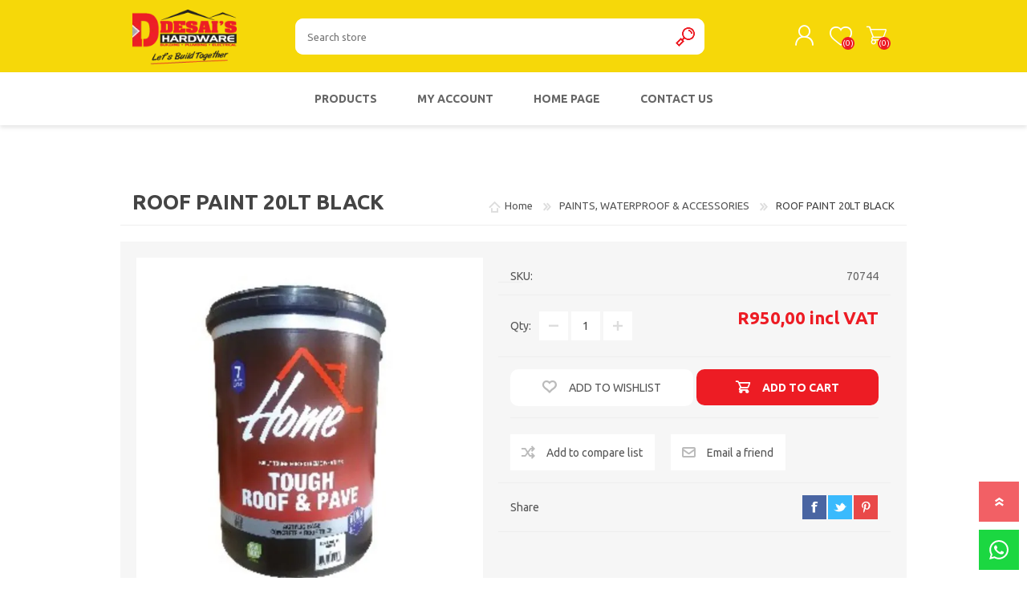

--- FILE ---
content_type: text/html; charset=utf-8
request_url: https://shop.desaishardware.co.za/ROOF-PAINT-20LT-BLACK
body_size: 34175
content:
<!DOCTYPE html><html lang=en class=html-product-details-page><head><title>Desai&#x27;s Hardware | Building Materials from Foundation to Roof ,ROOF PAINT 20LT BLACK</title><meta charset=UTF-8><meta name=description content="ROOF PAINT 20LT BLACK"><meta name=keywords content="ROOF PAINT 20LT BLACK"><meta name=generator content=nopCommerce><meta name=viewport content="width=device-width, initial-scale=1"><meta property=og:type content=product><meta property=og:title content="ROOF PAINT 20LT BLACK"><meta property=og:description content="ROOF PAINT 20LT BLACK"><meta property=og:image content=https://shop.desaishardware.co.za/images/thumbs/0021876_600.jpeg><meta property=og:image:url content=https://shop.desaishardware.co.za/images/thumbs/0021876_600.jpeg><meta property=og:url content=https://shop.desaishardware.co.za/ROOF-PAINT-20LT-BLACK><meta property=og:site_name content="Desai's Hardware"><meta property=twitter:card content=summary><meta property=twitter:site content="Desai's Hardware"><meta property=twitter:title content="ROOF PAINT 20LT BLACK"><meta property=twitter:description content="ROOF PAINT 20LT BLACK"><meta property=twitter:image content=https://shop.desaishardware.co.za/images/thumbs/0021876_600.jpeg><meta property=twitter:url content=https://shop.desaishardware.co.za/ROOF-PAINT-20LT-BLACK><style>.product-details-page .full-description{display:none}.product-details-page .ui-tabs .full-description{display:block}.product-details-page .tabhead-full-description{display:none}.product-details-page .product-specs-box{display:none}.product-details-page .ui-tabs .product-specs-box{display:block}.product-details-page .ui-tabs .product-specs-box .title{display:none}.product-details-page .product-no-reviews,.product-details-page .product-review-links{display:none}</style><script>!function(n,t,i,r,u,f,e){n.fbq||(u=n.fbq=function(){u.callMethod?u.callMethod.apply(u,arguments):u.queue.push(arguments)},n._fbq||(n._fbq=u),u.push=u,u.loaded=!0,u.version="2.0",u.agent="plnopcommerce",u.queue=[],f=t.createElement(i),f.async=!0,f.src=r,e=t.getElementsByTagName(i)[0],e.parentNode.insertBefore(f,e))}(window,document,"script","https://connect.facebook.net/en_US/fbevents.js");fbq("init","2596760973870178",{external_id:"a8e7ccda-3bf5-4e17-b30c-ae2544076e2d"});fbq("track","PageView");fbq("track","ViewContent",{content_category:"PAINTS, WATERPROOF & ACCESSORIES",content_ids:"70744",content_name:"ROOF PAINT 20LT BLACK",content_type:"product",currency:"ZAR",value:950})</script><script async src="https://www.googletagmanager.com/gtag/js?id=G-EW2WH215JG"></script><script>function gtag(){dataLayer.push(arguments)}window.dataLayer=window.dataLayer||[];gtag("js",new Date);gtag("config","G-EW2WH215JG")</script><link href=/bundles/iswf0btyhduyeoh5vn7jne0yoqrabd6llc-kkprpyn4.min.css rel=stylesheet><link rel=apple-touch-icon sizes=180x180 href=/icons/icons_0/apple-touch-icon.png><link rel=icon type=image/png sizes=32x32 href=/icons/icons_0/favicon-32x32.png><link rel=icon type=image/png sizes=192x192 href=/icons/icons_0/android-chrome-192x192.png><link rel=icon type=image/png sizes=16x16 href=/icons/icons_0/favicon-16x16.png><link rel=manifest href=/icons/icons_0/site.webmanifest><link rel=mask-icon href=/icons/icons_0/safari-pinned-tab.svg color=#5bbad5><link rel="shortcut icon" href=/icons/icons_0/favicon.ico><meta name=msapplication-TileColor content=#2d89ef><meta name=msapplication-TileImage content=/icons/icons_0/mstile-144x144.png><meta name=msapplication-config content=/icons/icons_0/browserconfig.xml><meta name=theme-color content=#ffffff><link rel=preload as=font href=/Themes/Prisma/Content/font/prisma.woff crossorigin><link rel=preconnect href=https://fonts.googleapis.com><link rel=preconnect href=https://fonts.gstatic.com crossorigin><link href="https://fonts.googleapis.com/css2?family=Ubuntu:wght@400;700&amp;display=swap" rel=stylesheet><body class="product-details-page-body font-open-sans item-type-1"><div class=ajax-loading-block-window style=display:none></div><div id=dialog-notifications-success title=Notification style=display:none></div><div id=dialog-notifications-error title=Error style=display:none></div><div id=dialog-notifications-warning title=Warning style=display:none></div><div id=bar-notification class=bar-notification-container data-close=Close></div><!--[if lte IE 7]><div style=clear:both;height:59px;text-align:center;position:relative><a href=http://www.microsoft.com/windows/internet-explorer/default.aspx target=_blank><picture><source srcset=/Themes/Prisma/Content/img/ie_warning.jpg.webp type=image/webp><img src=/Themes/Prisma/Content/img/ie_warning.jpg height=42 width=820 alt="You are using an outdated browser. For a faster, safer browsing experience, upgrade for free today."></picture></a></div><![endif]--><div class=master-wrapper-page><div class=master-header-wrapper-parent><div class=master-header-wrapper><div class=header-wrapper><div class=header><div class=header-logo><a href="/" class=logo><picture><source srcset=/images/thumbs/0000317_1-w.png.webp type=image/webp><img alt="Desai's Hardware" src=https://shop.desaishardware.co.za/images/thumbs/0000317_1-w.png></picture></a></div><div class=header-links-wrapper><div class=header-selectors-wrapper></div><div class=header-links><ul><li><a href="/register?returnUrl=%2FROOF-PAINT-20LT-BLACK" class=ico-register>Register</a><li><a href="/login?returnUrl=%2FROOF-PAINT-20LT-BLACK" class=ico-login>Log in</a><li><a href=/wishlist class=ico-wishlist><span class=wishlist-label>Wishlist</span> <span class=wishlist-qty>(0)</span></a><li id=topcartlink><a href=/cart class=ico-cart><span class=cart-label>Shopping cart</span> <span class=cart-qty>(0)</span></a></ul></div><div id=flyout-cart class=flyout-cart data-removeitemfromcarturl=/PrismaTheme/RemoveItemFromCart data-flyoutcarturl=/PrismaTheme/FlyoutShoppingCart><span class=cart-qty>(0)</span><div class=mini-shopping-cart><div class=count>You have no items in your shopping cart.</div></div></div></div><div class="search-box store-search-box"><form method=get id=small-search-box-form action=/search><input type=text class=search-box-text id=small-searchterms autocomplete=off name=q placeholder="Search store" aria-label="Search store"> <button type=submit class="button-1 search-box-button">Search</button></form></div></div><div class=responsive-nav-wrapper-parent><div class=responsive-nav-wrapper><div class=menu-title><span>Menu</span></div><div class=search-wrap><span>Search</span></div><div class=personal-button id=header-links-opener><span>Personal menu</span></div><div class=wishlist-button><a href=/wishlist class=ico-wishlist><span class=wishlist-label>Wishlist</span> <span class=wishlist-qty>(0)</span></a></div><div class=shopping-cart-link><a href=/cart>Shopping cart</a> <span class=cart-qty>(0)</span></div></div></div></div></div><div class=overlayOffCanvas></div><div class=header-menu><div class=navigation-wrapper><div class=close-menu><span>Close</span></div></div><ul class=mega-menu data-isrtlenabled=false data-enableclickfordropdown=false><li class=has-sublist><span class="with-subcategories single-item-categories labelfornextplusbutton">Products</span><div class=plus-button></div><div class=sublist-wrap><div class=navigation-wrapper><div class=close-menu><span>Close</span></div><div class=back-button><span>Back</span></div></div><ul class=sublist><li><a class=lastLevelCategory href=/bathroom title=BATHROOM><span>BATHROOM</span></a><li><a class=lastLevelCategory href=/gas-appliances title="GAS &amp; APPLIANCES"><span>GAS &amp; APPLIANCES</span></a><li><a class=lastLevelCategory href=/kitchen title=KITCHEN><span>KITCHEN</span></a><li><a class=lastLevelCategory href=/building-materials title="BUILDING MATERIALS"><span>BUILDING MATERIALS</span></a><li><a class=lastLevelCategory href=/electrical title=ELECTRICAL><span>ELECTRICAL</span></a><li><a class=lastLevelCategory href=/plumbing title=PLUMBING><span>PLUMBING</span></a><li><a class=lastLevelCategory href=/protective-wear title="PROTECTIVE WEAR"><span>PROTECTIVE WEAR</span></a><li><a class=lastLevelCategory href=/geyser_water_heaters title="GEYSER &amp; WATER HEATERS"><span>GEYSER &amp; WATER HEATERS</span></a><li><a class=lastLevelCategory href=/chemicals_lubricants title="CHEMICALS &amp; LUBRICANTS"><span>CHEMICALS &amp; LUBRICANTS</span></a><li><a class=lastLevelCategory href=/POWER_TOOLS title="POWER TOOLS"><span>POWER TOOLS</span></a><li><a class=lastLevelCategory href=/HAND_TOOLS title="HAND TOOLS"><span>HAND TOOLS</span></a><li><a class=lastLevelCategory href=/fencing_poles title="FENCING &amp; POLES"><span>FENCING &amp; POLES</span></a><li><a class=lastLevelCategory href=/reinforce_steel title="REINFORCE &amp; STEEL"><span>REINFORCE &amp; STEEL</span></a><li><a class=lastLevelCategory href=/doors_windows title="DOORS &amp; WINDOWS"><span>DOORS &amp; WINDOWS</span></a><li><a class=lastLevelCategory href=/roofing_timber title="ROOFING &amp; TIMBER"><span>ROOFING &amp; TIMBER</span></a><li><a class=lastLevelCategory href=/GARDEN_1 title=GARDEN><span>GARDEN</span></a><li><a class=lastLevelCategory href=/WATER_STORAGE title="WATER STORAGE"><span>WATER STORAGE</span></a><li><a class=lastLevelCategory href=/paints_waterproof_accessories title="PAINTS, WATERPROOF &amp; ACCESSORIES"><span>PAINTS, WATERPROOF &amp; ACCESSORIES</span></a><li><a class=lastLevelCategory href=/home_decor title="HOME &amp; DECOR"><span>HOME &amp; DECOR</span></a><li><a class=lastLevelCategory href=/gates_security title="GATES &amp; SECURITY"><span>GATES &amp; SECURITY</span></a><li><a class=lastLevelCategory href=/fasteners_adhesives title="FASTENERS &amp; ADHESIVES"><span>FASTENERS &amp; ADHESIVES</span></a><li><a class=lastLevelCategory href=/OUTDOORS title=OUTDOORS><span>OUTDOORS</span></a></ul></div><li><a href=/customer/info title="My Account"><span>My Account</span></a><li><a href="/" title="Home Page"><span>Home Page</span></a><li><a href=/contactus title="Contact Us"><span>Contact Us</span></a></ul><div class=menu-title><span>Menu</span></div><ul class=mega-menu-responsive><li class=has-sublist><span class="with-subcategories single-item-categories labelfornextplusbutton">Products</span><div class=plus-button></div><div class=sublist-wrap><div class=navigation-wrapper><div class=close-menu><span>Close</span></div><div class=back-button><span>Back</span></div></div><ul class=sublist><li><a class=lastLevelCategory href=/bathroom title=BATHROOM><span>BATHROOM</span></a><li><a class=lastLevelCategory href=/gas-appliances title="GAS &amp; APPLIANCES"><span>GAS &amp; APPLIANCES</span></a><li><a class=lastLevelCategory href=/kitchen title=KITCHEN><span>KITCHEN</span></a><li><a class=lastLevelCategory href=/building-materials title="BUILDING MATERIALS"><span>BUILDING MATERIALS</span></a><li><a class=lastLevelCategory href=/electrical title=ELECTRICAL><span>ELECTRICAL</span></a><li><a class=lastLevelCategory href=/plumbing title=PLUMBING><span>PLUMBING</span></a><li><a class=lastLevelCategory href=/protective-wear title="PROTECTIVE WEAR"><span>PROTECTIVE WEAR</span></a><li><a class=lastLevelCategory href=/geyser_water_heaters title="GEYSER &amp; WATER HEATERS"><span>GEYSER &amp; WATER HEATERS</span></a><li><a class=lastLevelCategory href=/chemicals_lubricants title="CHEMICALS &amp; LUBRICANTS"><span>CHEMICALS &amp; LUBRICANTS</span></a><li><a class=lastLevelCategory href=/POWER_TOOLS title="POWER TOOLS"><span>POWER TOOLS</span></a><li><a class=lastLevelCategory href=/HAND_TOOLS title="HAND TOOLS"><span>HAND TOOLS</span></a><li><a class=lastLevelCategory href=/fencing_poles title="FENCING &amp; POLES"><span>FENCING &amp; POLES</span></a><li><a class=lastLevelCategory href=/reinforce_steel title="REINFORCE &amp; STEEL"><span>REINFORCE &amp; STEEL</span></a><li><a class=lastLevelCategory href=/doors_windows title="DOORS &amp; WINDOWS"><span>DOORS &amp; WINDOWS</span></a><li><a class=lastLevelCategory href=/roofing_timber title="ROOFING &amp; TIMBER"><span>ROOFING &amp; TIMBER</span></a><li><a class=lastLevelCategory href=/GARDEN_1 title=GARDEN><span>GARDEN</span></a><li><a class=lastLevelCategory href=/WATER_STORAGE title="WATER STORAGE"><span>WATER STORAGE</span></a><li><a class=lastLevelCategory href=/paints_waterproof_accessories title="PAINTS, WATERPROOF &amp; ACCESSORIES"><span>PAINTS, WATERPROOF &amp; ACCESSORIES</span></a><li><a class=lastLevelCategory href=/home_decor title="HOME &amp; DECOR"><span>HOME &amp; DECOR</span></a><li><a class=lastLevelCategory href=/gates_security title="GATES &amp; SECURITY"><span>GATES &amp; SECURITY</span></a><li><a class=lastLevelCategory href=/fasteners_adhesives title="FASTENERS &amp; ADHESIVES"><span>FASTENERS &amp; ADHESIVES</span></a><li><a class=lastLevelCategory href=/OUTDOORS title=OUTDOORS><span>OUTDOORS</span></a></ul></div><li><a href=/customer/info title="My Account"><span>My Account</span></a><li><a href="/" title="Home Page"><span>Home Page</span></a><li><a href=/contactus title="Contact Us"><span>Contact Us</span></a></ul></div></div><div class=master-wrapper-content><div class=ajaxCartInfo data-getajaxcartbuttonurl=/NopAjaxCart/GetAjaxCartButtonsAjax data-productpageaddtocartbuttonselector=.add-to-cart-button data-productboxaddtocartbuttonselector=.product-box-add-to-cart-button data-productboxproductitemelementselector=.product-item data-usenopnotification=False data-nopnotificationcartresource="The product has been added to your &lt;a href=&#34;/cart&#34;>shopping cart&lt;/a>" data-nopnotificationwishlistresource="The product has been added to your &lt;a href=&#34;/wishlist&#34;>wishlist&lt;/a>" data-enableonproductpage=True data-enableoncatalogpages=True data-minishoppingcartquatityformattingresource=({0}) data-miniwishlistquatityformattingresource=({0}) data-addtowishlistbuttonselector=.add-to-wishlist-button></div><input id=addProductVariantToCartUrl name=addProductVariantToCartUrl type=hidden value=/AddProductFromProductDetailsPageToCartAjax> <input id=addProductToCartUrl name=addProductToCartUrl type=hidden value=/AddProductToCartAjax> <input id=miniShoppingCartUrl name=miniShoppingCartUrl type=hidden value=/MiniShoppingCart> <input id=flyoutShoppingCartUrl name=flyoutShoppingCartUrl type=hidden value=/NopAjaxCartFlyoutShoppingCart> <input id=checkProductAttributesUrl name=checkProductAttributesUrl type=hidden value=/CheckIfProductOrItsAssociatedProductsHasAttributes> <input id=getMiniProductDetailsViewUrl name=getMiniProductDetailsViewUrl type=hidden value=/GetMiniProductDetailsView> <input id=flyoutShoppingCartPanelSelector name=flyoutShoppingCartPanelSelector type=hidden value=#flyout-cart> <input id=shoppingCartMenuLinkSelector name=shoppingCartMenuLinkSelector type=hidden value=.cart-qty> <input id=wishlistMenuLinkSelector name=wishlistMenuLinkSelector type=hidden value=.wishlist-qty><div id=product-ribbon-info data-productid=3759 data-productboxselector=".product-item, .item-holder" data-productboxpicturecontainerselector=".picture, .item-picture" data-productpagepicturesparentcontainerselector=.product-essential data-productpagebugpicturecontainerselector=.picture data-retrieveproductribbonsurl=/RetrieveProductRibbons></div><div class=quickViewData data-productselector=.product-item data-productselectorchild=".buttons-wrapper .buttons" data-retrievequickviewurl=/quickviewdata data-quickviewbuttontext="Quick View" data-quickviewbuttontitle="Quick View" data-isquickviewpopupdraggable=True data-enablequickviewpopupoverlay=True data-accordionpanelsheightstyle=content data-getquickviewbuttonroute=/getquickviewbutton></div><div class=master-column-wrapper><div class=center-1><div class="page product-details-page"><div class=page-body><form method=post id=product-details-form action=/ROOF-PAINT-20LT-BLACK><div itemscope itemtype=http://schema.org/Product><meta itemprop=name content="ROOF PAINT 20LT BLACK"><meta itemprop=sku content=70744><meta itemprop=gtin content=""><meta itemprop=mpn content=13122><meta itemprop=description content=""><meta itemprop=image content=https://shop.desaishardware.co.za/images/thumbs/0021876_600.jpeg><div itemprop=offers itemscope itemtype=http://schema.org/Offer><meta itemprop=url content=https://shop.desaishardware.co.za/roof-paint-20lt-black><meta itemprop=price content=950.00><meta itemprop=priceCurrency content=ZAR><meta itemprop=priceValidUntil><meta itemprop=availability content=http://schema.org/OutOfStock></div><div itemprop=review itemscope itemtype=http://schema.org/Review><meta itemprop=author content=ALL><meta itemprop=url content=/productreviews/3759></div></div><div data-productid=3759><div class=product-essential><div class=product-name><div class=breadcrumb><ul itemscope itemtype=http://schema.org/BreadcrumbList><li><span><a href="/"><span>Home</span></a></span> <span class=delimiter>/</span><li itemprop=itemListElement itemscope itemtype=http://schema.org/ListItem><a href=/paints_waterproof_accessories itemprop=item><span itemprop=name>PAINTS, WATERPROOF &amp; ACCESSORIES</span></a> <span class=delimiter>/</span><meta itemprop=position content=1><li itemprop=itemListElement itemscope itemtype=http://schema.org/ListItem><strong class=current-item itemprop=name>ROOF PAINT 20LT BLACK</strong> <span itemprop=item itemscope itemtype=http://schema.org/Thing id=/ROOF-PAINT-20LT-BLACK></span><meta itemprop=position content=2></ul></div><h1>ROOF PAINT 20LT BLACK</h1></div><div class=product-content-wrappper><input type=hidden class=cloudZoomAdjustPictureOnProductAttributeValueChange data-productid=3759 data-isintegratedbywidget=true> <input type=hidden class=cloudZoomEnableClickToZoom><div class="gallery sevenspikes-cloudzoom-gallery"><div class=picture-wrapper><div class=picture id=sevenspikes-cloud-zoom data-zoomwindowelementid=cloudZoomWindowElement data-selectoroftheparentelementofthecloudzoomwindow=.overview data-defaultimagecontainerselector=".product-essential .gallery" data-zoom-window-width=244 data-zoom-window-height=257><a href=https://shop.desaishardware.co.za/images/thumbs/0021876.jpeg data-full-image-url=https://shop.desaishardware.co.za/images/thumbs/0021876.jpeg class="cloud-zoom picture-link" id=zoom1><picture><source srcset=/images/thumbs/0021876_600.jpeg.webp type=image/webp><img src=https://shop.desaishardware.co.za/images/thumbs/0021876_600.jpeg alt="Picture of ROOF PAINT 20LT BLACK" class=cloudzoom id=cloudZoomImage itemprop=image data-cloudzoom="appendSelector: '.picture-wrapper', zoomOffsetX: -6, zoomOffsetY: 0, autoInside: 850, tintOpacity: 0, zoomWidth: 244, zoomHeight: 257, easing: 3, touchStartDelay: true, zoomFlyOut: false, disableZoom: 'auto'"></picture></a></div></div></div><div class=overview><div class=product-reviews-overview><div class=product-review-box><div class=rating><div style=width:0></div></div></div><div class=product-no-reviews><a href=/productreviews/3759>Be the first to review this product</a></div></div><div class=additional-details><div class=sku><span class=label>SKU:</span> <span class=value id=sku-3759>70744</span></div></div><div class=prices><div class=product-price><span id=price-value-3759 class=price-value-3759>R950,00 incl VAT</span></div></div><div class=quantity-container></div><div class=overview-buttons><div class=add-to-wishlist><button type=button id=add-to-wishlist-button-3759 class="button-2 add-to-wishlist-button" data-productid=3759 onclick="return AjaxCart.addproducttocart_details(&#34;/addproducttocart/details/3759/2&#34;,&#34;#product-details-form&#34;),!1"><span>Add to wishlist</span></button></div><div class=add-to-cart><div class=add-to-cart-panel><div class=qty-wrapper><label class=qty-label for=addtocart_3759_EnteredQuantity>Qty:</label> <span class=decrease>decrease</span> <input id=product_enteredQuantity_3759 class=qty-input type=text aria-label="Enter a quantity" data-val=true data-val-required="The Qty field is required." name=addtocart_3759.EnteredQuantity value=1> <span class=increase>increase</span></div><button type=button id=add-to-cart-button-3759 class="button-1 add-to-cart-button" data-productid=3759 onclick="return AjaxCart.addproducttocart_details(&#34;/addproducttocart/details/3759/1&#34;,&#34;#product-details-form&#34;),!1"><span>Add to cart</span></button></div></div><div class=product-options><div class=compare-products><button type=button class="button-2 add-to-compare-list-button" onclick="return AjaxCart.addproducttocomparelist(&#34;/compareproducts/add/3759&#34;),!1">Add to compare list</button></div><div class=email-a-friend><button type=button class="button-2 email-a-friend-button" onclick="setLocation(&#34;/productemailafriend/3759&#34;)">Email a friend</button></div></div></div><div class=product-share-wrapper><span class=label>Share</span><div class=product-social-buttons><ul><li class=facebook><a href="javascript:openShareWindow(&#34;https://www.facebook.com/sharer.php?u=https://shop.desaishardware.co.za/ROOF-PAINT-20LT-BLACK&#34;)">facebook</a><li class=twitter><a href="javascript:openShareWindow(&#34;https://twitter.com/share?url=https://shop.desaishardware.co.za/ROOF-PAINT-20LT-BLACK&#34;)">twitter</a><li class=pinterest><a href="javascript:void function(){var n=document.createElement(&#34;script&#34;);n.setAttribute(&#34;type&#34;,&#34;text/javascript&#34;);n.setAttribute(&#34;charset&#34;,&#34;UTF-8&#34;);n.setAttribute(&#34;src&#34;,&#34;https://assets.pinterest.com/js/pinmarklet.js?r=&#34;+Math.random()*99999999);document.body.appendChild(n)}()">pinterest</a><li class=google><a href="javascript:openShareWindow(&#34;https://plus.google.com/share?url=https://shop.desaishardware.co.za/ROOF-PAINT-20LT-BLACK&#34;)">google+</a></ul></div></div></div></div></div><div id=quickTabs class=productTabs data-ajaxenabled=false data-productreviewsaddnewurl=/ProductTab/ProductReviewsTabAddNew/3759 data-productcontactusurl=/ProductTab/ProductContactUsTabAddNew/3759 data-couldnotloadtaberrormessage="Couldn't load this tab."><div class=productTabs-header><ul><li><a href=#quickTab-reviews>Reviews</a><li><a href=#quickTab-contact_us>Contact Us</a></ul></div><div class=productTabs-body><div id=quickTab-reviews><div id=updateTargetId class=product-reviews-page><div class=write-review id=review-form><div class=title><strong>Write your own review</strong></div><div class="message-error validation-summary-errors"><ul><li>Only registered users can write reviews</ul></div><div class=form-fields><div class=inputs><label for=AddProductReview_Title>Review title:</label> <input class=review-title type=text id=AddProductReview_Title name=AddProductReview.Title disabled> <span class=required>*</span> <span class=field-validation-valid data-valmsg-for=AddProductReview.Title data-valmsg-replace=true></span></div><div class=inputs><label for=AddProductReview_ReviewText>Review text:</label> <textarea class=review-text id=AddProductReview_ReviewText name=AddProductReview.ReviewText disabled></textarea> <span class=required>*</span> <span class=field-validation-valid data-valmsg-for=AddProductReview.ReviewText data-valmsg-replace=true></span></div><div class=review-rating><div class=name-description><label for=AddProductReview_Rating>Rating:</label></div><div class=rating-wrapper><div class="label first">Bad</div><div class=rating-options><input value=5 value=5 type=radio type=radio id=addproductrating_5 aria-label=Excellent checked data-val=true data-val-required="The Rating field is required." name=AddProductReview.Rating> <label for=addproductrating_5>5</label> <input value=4 value=4 type=radio type=radio id=addproductrating_4 aria-label=Good name=AddProductReview.Rating> <label for=addproductrating_4>4</label> <input value=3 value=3 type=radio type=radio id=addproductrating_3 aria-label="Not bad but also not excellent" name=AddProductReview.Rating> <label for=addproductrating_3>3</label> <input value=2 value=2 type=radio type=radio id=addproductrating_2 aria-label="Not good" name=AddProductReview.Rating> <label for=addproductrating_2>2</label> <input value=1 value=1 type=radio type=radio id=addproductrating_1 aria-label=Bad name=AddProductReview.Rating> <label for=addproductrating_1>1</label></div><div class="label last">Excellent</div></div></div><div class=captcha-box><script>var onloadCallbackcaptcha_1570702301=function(){grecaptcha.render("captcha_1570702301",{sitekey:"6LfNIYghAAAAAEQCydQfSOllCYaIY8U-3dvOIZEc",theme:"light"})}</script><div id=captcha_1570702301></div><script async defer src="https://www.google.com/recaptcha/api.js?onload=onloadCallbackcaptcha_1570702301&amp;render=explicit&amp;hl=en"></script></div></div><div class=buttons><button type=button id=add-review disabled name=add-review class="button-1 write-product-review-button">Submit review</button></div></div></div></div><div id=quickTab-contact_us><div id=contact-us-tab class="contact-page write-review"><div class=form-fields><div class=inputs><label for=FullName>Your name</label> <input placeholder="Enter your name." class="contact_tab_fullname review-title" type=text data-val=true data-val-required="Enter your name" id=FullName name=FullName> <span class=required>*</span> <span class=field-validation-valid data-valmsg-for=FullName data-valmsg-replace=true></span></div><div class=inputs><label for=Email>Your email</label> <input placeholder="Enter your email address." class="contact_tab_email review-title" type=email data-val=true data-val-email="Wrong email" data-val-required="Enter email" id=Email name=Email> <span class=required>*</span> <span class=field-validation-valid data-valmsg-for=Email data-valmsg-replace=true></span></div><div class=inputs><label for=Enquiry>Enquiry</label> <textarea placeholder="Enter your enquiry." class="contact_tab_enquiry review-text" data-val=true data-val-required="Enter enquiry" id=Enquiry name=Enquiry></textarea> <span class=required>*</span> <span class=field-validation-valid data-valmsg-for=Enquiry data-valmsg-replace=true></span></div><div class=captcha-box><script>var onloadCallbackcaptcha_217304539=function(){grecaptcha.render("captcha_217304539",{sitekey:"6LfNIYghAAAAAEQCydQfSOllCYaIY8U-3dvOIZEc",theme:"light"})}</script><div id=captcha_217304539></div><script async defer src="https://www.google.com/recaptcha/api.js?onload=onloadCallbackcaptcha_217304539&amp;render=explicit&amp;hl=en"></script></div></div><div class=buttons><button type=button id=send-contact-us-form name=send-email class="button-1 contact-us-button">Submit</button></div></div></div></div></div><div class=product-collateral></div></div><input name=__RequestVerificationToken type=hidden value=CfDJ8NthCKcNXkVLt-Xw2SNqzE66kJiGoNcHFulDH012DnSFL0DkZ-j9xAZ8Ml1KMLlIsKdwT9m65tKFIedZ_3YvKZdhXbKvNthB_IwwtPG_RJkOGWPewzsoPge4ETZzqxB2GpCBtj8BTSWvs-Zl2k2s9WY></form></div></div></div></div></div><div class=footer><div class="footer-upper furniture-pattern"><div class=newsletter><div class=title><strong>Newsletter</strong></div><div class=newsletter-subscribe id=newsletter-subscribe-block><div class=newsletter-email><input id=newsletter-email class=newsletter-subscribe-text placeholder="Enter your email here..." aria-label="Sign up for our newsletter" type=email name=NewsletterEmail> <button type=button id=newsletter-subscribe-button class="button-1 newsletter-subscribe-button">Send</button><div class=options><span class=subscribe><input id=newsletter_subscribe type=radio value=newsletter_subscribe name=newsletter_block checked> <label for=newsletter_subscribe>Subscribe</label></span> <span class=unsubscribe><input id=newsletter_unsubscribe type=radio value=newsletter_unsubscribe name=newsletter_block> <label for=newsletter_unsubscribe>Unsubscribe</label></span></div></div><div class=newsletter-validation><span id=subscribe-loading-progress style=display:none class=please-wait>Wait...</span> <span class=field-validation-valid data-valmsg-for=NewsletterEmail data-valmsg-replace=true></span></div></div><div class=newsletter-result id=newsletter-result-block></div></div></div><div class=footer-middle><div class=footer-block><div class=title><strong>Information</strong></div><ul class=list><li><a href=/sitemap>Sitemap</a><li><a href=/website-disclaimer>Website disclaimer</a><li><a href=/shipping-returns>Shipping &amp; returns</a><li><a href=/privacy-notice>Privacy notice</a><li><a href=/conditions-of-use>Terms &amp; Conditions</a><li><a href=/about-us>About us</a><li><a href=/contactus>Contact us</a></ul></div><div class=footer-block><div class=title><strong>My account</strong></div><ul class=list><li><a href=/customer/info>Customer info</a><li><a href=/customer/addresses>Addresses</a><li><a href=/order/history>Orders</a><li><a href=/cart>Shopping cart</a><li><a href=/wishlist>Wishlist</a><li><a href=/vendor/apply>Apply for vendor account</a></ul></div><div class=footer-block><div class=title><strong>Customer service</strong></div><ul class=list><li><a href=/search>Search</a><li><a href=/recentlyviewedproducts>Recently viewed products</a><li><a href=/compareproducts>Compare products list</a><li><a href=/customer/checkgiftcardbalance>Check gift card balance</a></ul></div><div><div class=title><strong>Follow us</strong></div><ul class=list><li><ul class=social-sharing><li><a target=_blank class=twitter href=https://twitter.com/DHardware rel="noopener noreferrer" aria-label=Twitter></a><li><a target=_blank class=facebook href=https://www.facebook.com/desaishw rel="noopener noreferrer" aria-label=Facebook></a><li><a target=_blank class=youtube href=https://www.youtube.com/channel/UCKojIVlWppad4aK-mr44dQg rel="noopener noreferrer" aria-label=YouTube></a><li><a target=_blank class=instagram href="https://www.instagram.com/desaishardware/" rel="noopener noreferrer" aria-label=Instagram></a></ul><li class=address><span>245 Old Richmond Rd, Mariannhill, Durban, 3608</span><li class=phone><span>031 630 0222</span></ul><div class=payment-gateways><div class=title><strong>Payment Methods</strong></div><ul><li class=method1><li class=method2><li class=method3><li class=method4><li class=method5><li class=method6><li class=method7></ul></div></div></div><div class=footer-lower><div class=footer-lower-wrapper><div class=footer-disclaimer>Copyright &copy; 2026 Desai's Hardware. All rights reserved.</div><div class=footer-powered-by>Powered by <a href="https://www.comalytics.com/" target=_blank rel=nofollow><picture><source srcset=/images/Comalytics-default.png.webp type=image/webp><img src=/images/Comalytics-default.png alt="Comalytics - Powerful comprehensive e-commerce"></picture>Comalytics</a></div></div></div></div><div class=whatsapp-icon><div class=inner><a href="https://wa.me/27672345113?text=Hello%20Desai's%20Online%20Store,%20please%20can%20you%20assist%20me%3F" target=_blank rel=noopener></a></div></div><div class=filter-options><div class=filters-button><span>Filters</span></div><div class=product-sorting-mobile>Sort</div><div class=product-display-mobile>display</div></div></div><script src=/bundles/pp9wx9yvnwxmhzo5lyt8sxnqj2otvqhyv7yfubsd-2a.min.js></script><script>$(document).ready(function(){$("#addtocart_3759_EnteredQuantity").on("keydown",function(n){if(n.keyCode==13)return $("#add-to-cart-button-3759").trigger("click"),!1});$("#product_enteredQuantity_3759").on("input propertychange paste",function(){var n={productId:3759,quantity:$("#product_enteredQuantity_3759").val()};$(document).trigger({type:"product_quantity_changed",changedData:n})})})</script><script>function openShareWindow(n){var t=520,i=400,r=screen.height/2-i/2,u=screen.width/2-t/2;window.open(n,"sharer","top="+r+",left="+u+",toolbar=0,status=0,width="+t+",height="+i)}</script><script>$(document).ready(function(){$(".header").on("mouseenter","#topcartlink",function(){$("#flyout-cart").addClass("active")});$(".header").on("mouseleave","#topcartlink",function(){$("#flyout-cart").removeClass("active")});$(".header").on("mouseenter","#flyout-cart",function(){$("#flyout-cart").addClass("active")});$(".header").on("mouseleave","#flyout-cart",function(){$("#flyout-cart").removeClass("active")})})</script><script>$("#small-search-box-form").on("submit",function(n){$("#small-searchterms").val()==""&&(alert("Please enter some search keyword"),$("#small-searchterms").focus(),n.preventDefault())})</script><script>$(document).ready(function(){var n,t;$("#small-searchterms").autocomplete({delay:500,minLength:3,source:"/catalog/searchtermautocomplete",appendTo:".search-box",select:function(n,t){return $("#small-searchterms").val(t.item.label),setLocation(t.item.producturl),!1},open:function(){n&&(t=document.getElementById("small-searchterms").value,$(".ui-autocomplete").append('<li class="ui-menu-item" role="presentation"><a href="/search?q='+t+'">View all results...<\/a><\/li>'))}}).data("ui-autocomplete")._renderItem=function(t,i){var r=i.label;return n=i.showlinktoresultsearch,r=htmlEncode(r),$("<li><\/li>").data("item.autocomplete",i).append("<a><img src='"+i.productpictureurl+"'><span>"+r+"<\/span><\/a>").appendTo(t)}})</script><script>var localized_data={AjaxCartFailure:"Failed to add the product. Please refresh the page and try one more time."};AjaxCart.init(!1,".cart-qty",".wishlist-qty","#flyout-cart",localized_data)</script><script>function newsletter_subscribe(n){var t=$("#subscribe-loading-progress"),i;t.show();i={subscribe:n,email:$("#newsletter-email").val()};$.ajax({cache:!1,type:"POST",url:"/subscribenewsletter",data:i,success:function(n){$("#newsletter-result-block").html(n.Result);n.Success?($("#newsletter-subscribe-block").hide(),$("#newsletter-result-block").show()):$("#newsletter-result-block").fadeIn("slow").delay(2e3).fadeOut("slow")},error:function(){alert("Failed to subscribe.")},complete:function(){t.hide()}})}$(document).ready(function(){$("#newsletter-subscribe-button").on("click",function(){$("#newsletter_subscribe").is(":checked")?newsletter_subscribe("true"):newsletter_subscribe("false")});$("#newsletter-email").on("keydown",function(n){if(n.keyCode==13)return $("#newsletter-subscribe-button").trigger("click"),!1})})</script><div class=scroll-back-button id=goToTop></div>

--- FILE ---
content_type: text/html; charset=utf-8
request_url: https://www.google.com/recaptcha/api2/anchor?ar=1&k=6LfNIYghAAAAAEQCydQfSOllCYaIY8U-3dvOIZEc&co=aHR0cHM6Ly9zaG9wLmRlc2Fpc2hhcmR3YXJlLmNvLnphOjQ0Mw..&hl=en&v=N67nZn4AqZkNcbeMu4prBgzg&theme=light&size=normal&anchor-ms=20000&execute-ms=30000&cb=z6l6qfeix99v
body_size: 49704
content:
<!DOCTYPE HTML><html dir="ltr" lang="en"><head><meta http-equiv="Content-Type" content="text/html; charset=UTF-8">
<meta http-equiv="X-UA-Compatible" content="IE=edge">
<title>reCAPTCHA</title>
<style type="text/css">
/* cyrillic-ext */
@font-face {
  font-family: 'Roboto';
  font-style: normal;
  font-weight: 400;
  font-stretch: 100%;
  src: url(//fonts.gstatic.com/s/roboto/v48/KFO7CnqEu92Fr1ME7kSn66aGLdTylUAMa3GUBHMdazTgWw.woff2) format('woff2');
  unicode-range: U+0460-052F, U+1C80-1C8A, U+20B4, U+2DE0-2DFF, U+A640-A69F, U+FE2E-FE2F;
}
/* cyrillic */
@font-face {
  font-family: 'Roboto';
  font-style: normal;
  font-weight: 400;
  font-stretch: 100%;
  src: url(//fonts.gstatic.com/s/roboto/v48/KFO7CnqEu92Fr1ME7kSn66aGLdTylUAMa3iUBHMdazTgWw.woff2) format('woff2');
  unicode-range: U+0301, U+0400-045F, U+0490-0491, U+04B0-04B1, U+2116;
}
/* greek-ext */
@font-face {
  font-family: 'Roboto';
  font-style: normal;
  font-weight: 400;
  font-stretch: 100%;
  src: url(//fonts.gstatic.com/s/roboto/v48/KFO7CnqEu92Fr1ME7kSn66aGLdTylUAMa3CUBHMdazTgWw.woff2) format('woff2');
  unicode-range: U+1F00-1FFF;
}
/* greek */
@font-face {
  font-family: 'Roboto';
  font-style: normal;
  font-weight: 400;
  font-stretch: 100%;
  src: url(//fonts.gstatic.com/s/roboto/v48/KFO7CnqEu92Fr1ME7kSn66aGLdTylUAMa3-UBHMdazTgWw.woff2) format('woff2');
  unicode-range: U+0370-0377, U+037A-037F, U+0384-038A, U+038C, U+038E-03A1, U+03A3-03FF;
}
/* math */
@font-face {
  font-family: 'Roboto';
  font-style: normal;
  font-weight: 400;
  font-stretch: 100%;
  src: url(//fonts.gstatic.com/s/roboto/v48/KFO7CnqEu92Fr1ME7kSn66aGLdTylUAMawCUBHMdazTgWw.woff2) format('woff2');
  unicode-range: U+0302-0303, U+0305, U+0307-0308, U+0310, U+0312, U+0315, U+031A, U+0326-0327, U+032C, U+032F-0330, U+0332-0333, U+0338, U+033A, U+0346, U+034D, U+0391-03A1, U+03A3-03A9, U+03B1-03C9, U+03D1, U+03D5-03D6, U+03F0-03F1, U+03F4-03F5, U+2016-2017, U+2034-2038, U+203C, U+2040, U+2043, U+2047, U+2050, U+2057, U+205F, U+2070-2071, U+2074-208E, U+2090-209C, U+20D0-20DC, U+20E1, U+20E5-20EF, U+2100-2112, U+2114-2115, U+2117-2121, U+2123-214F, U+2190, U+2192, U+2194-21AE, U+21B0-21E5, U+21F1-21F2, U+21F4-2211, U+2213-2214, U+2216-22FF, U+2308-230B, U+2310, U+2319, U+231C-2321, U+2336-237A, U+237C, U+2395, U+239B-23B7, U+23D0, U+23DC-23E1, U+2474-2475, U+25AF, U+25B3, U+25B7, U+25BD, U+25C1, U+25CA, U+25CC, U+25FB, U+266D-266F, U+27C0-27FF, U+2900-2AFF, U+2B0E-2B11, U+2B30-2B4C, U+2BFE, U+3030, U+FF5B, U+FF5D, U+1D400-1D7FF, U+1EE00-1EEFF;
}
/* symbols */
@font-face {
  font-family: 'Roboto';
  font-style: normal;
  font-weight: 400;
  font-stretch: 100%;
  src: url(//fonts.gstatic.com/s/roboto/v48/KFO7CnqEu92Fr1ME7kSn66aGLdTylUAMaxKUBHMdazTgWw.woff2) format('woff2');
  unicode-range: U+0001-000C, U+000E-001F, U+007F-009F, U+20DD-20E0, U+20E2-20E4, U+2150-218F, U+2190, U+2192, U+2194-2199, U+21AF, U+21E6-21F0, U+21F3, U+2218-2219, U+2299, U+22C4-22C6, U+2300-243F, U+2440-244A, U+2460-24FF, U+25A0-27BF, U+2800-28FF, U+2921-2922, U+2981, U+29BF, U+29EB, U+2B00-2BFF, U+4DC0-4DFF, U+FFF9-FFFB, U+10140-1018E, U+10190-1019C, U+101A0, U+101D0-101FD, U+102E0-102FB, U+10E60-10E7E, U+1D2C0-1D2D3, U+1D2E0-1D37F, U+1F000-1F0FF, U+1F100-1F1AD, U+1F1E6-1F1FF, U+1F30D-1F30F, U+1F315, U+1F31C, U+1F31E, U+1F320-1F32C, U+1F336, U+1F378, U+1F37D, U+1F382, U+1F393-1F39F, U+1F3A7-1F3A8, U+1F3AC-1F3AF, U+1F3C2, U+1F3C4-1F3C6, U+1F3CA-1F3CE, U+1F3D4-1F3E0, U+1F3ED, U+1F3F1-1F3F3, U+1F3F5-1F3F7, U+1F408, U+1F415, U+1F41F, U+1F426, U+1F43F, U+1F441-1F442, U+1F444, U+1F446-1F449, U+1F44C-1F44E, U+1F453, U+1F46A, U+1F47D, U+1F4A3, U+1F4B0, U+1F4B3, U+1F4B9, U+1F4BB, U+1F4BF, U+1F4C8-1F4CB, U+1F4D6, U+1F4DA, U+1F4DF, U+1F4E3-1F4E6, U+1F4EA-1F4ED, U+1F4F7, U+1F4F9-1F4FB, U+1F4FD-1F4FE, U+1F503, U+1F507-1F50B, U+1F50D, U+1F512-1F513, U+1F53E-1F54A, U+1F54F-1F5FA, U+1F610, U+1F650-1F67F, U+1F687, U+1F68D, U+1F691, U+1F694, U+1F698, U+1F6AD, U+1F6B2, U+1F6B9-1F6BA, U+1F6BC, U+1F6C6-1F6CF, U+1F6D3-1F6D7, U+1F6E0-1F6EA, U+1F6F0-1F6F3, U+1F6F7-1F6FC, U+1F700-1F7FF, U+1F800-1F80B, U+1F810-1F847, U+1F850-1F859, U+1F860-1F887, U+1F890-1F8AD, U+1F8B0-1F8BB, U+1F8C0-1F8C1, U+1F900-1F90B, U+1F93B, U+1F946, U+1F984, U+1F996, U+1F9E9, U+1FA00-1FA6F, U+1FA70-1FA7C, U+1FA80-1FA89, U+1FA8F-1FAC6, U+1FACE-1FADC, U+1FADF-1FAE9, U+1FAF0-1FAF8, U+1FB00-1FBFF;
}
/* vietnamese */
@font-face {
  font-family: 'Roboto';
  font-style: normal;
  font-weight: 400;
  font-stretch: 100%;
  src: url(//fonts.gstatic.com/s/roboto/v48/KFO7CnqEu92Fr1ME7kSn66aGLdTylUAMa3OUBHMdazTgWw.woff2) format('woff2');
  unicode-range: U+0102-0103, U+0110-0111, U+0128-0129, U+0168-0169, U+01A0-01A1, U+01AF-01B0, U+0300-0301, U+0303-0304, U+0308-0309, U+0323, U+0329, U+1EA0-1EF9, U+20AB;
}
/* latin-ext */
@font-face {
  font-family: 'Roboto';
  font-style: normal;
  font-weight: 400;
  font-stretch: 100%;
  src: url(//fonts.gstatic.com/s/roboto/v48/KFO7CnqEu92Fr1ME7kSn66aGLdTylUAMa3KUBHMdazTgWw.woff2) format('woff2');
  unicode-range: U+0100-02BA, U+02BD-02C5, U+02C7-02CC, U+02CE-02D7, U+02DD-02FF, U+0304, U+0308, U+0329, U+1D00-1DBF, U+1E00-1E9F, U+1EF2-1EFF, U+2020, U+20A0-20AB, U+20AD-20C0, U+2113, U+2C60-2C7F, U+A720-A7FF;
}
/* latin */
@font-face {
  font-family: 'Roboto';
  font-style: normal;
  font-weight: 400;
  font-stretch: 100%;
  src: url(//fonts.gstatic.com/s/roboto/v48/KFO7CnqEu92Fr1ME7kSn66aGLdTylUAMa3yUBHMdazQ.woff2) format('woff2');
  unicode-range: U+0000-00FF, U+0131, U+0152-0153, U+02BB-02BC, U+02C6, U+02DA, U+02DC, U+0304, U+0308, U+0329, U+2000-206F, U+20AC, U+2122, U+2191, U+2193, U+2212, U+2215, U+FEFF, U+FFFD;
}
/* cyrillic-ext */
@font-face {
  font-family: 'Roboto';
  font-style: normal;
  font-weight: 500;
  font-stretch: 100%;
  src: url(//fonts.gstatic.com/s/roboto/v48/KFO7CnqEu92Fr1ME7kSn66aGLdTylUAMa3GUBHMdazTgWw.woff2) format('woff2');
  unicode-range: U+0460-052F, U+1C80-1C8A, U+20B4, U+2DE0-2DFF, U+A640-A69F, U+FE2E-FE2F;
}
/* cyrillic */
@font-face {
  font-family: 'Roboto';
  font-style: normal;
  font-weight: 500;
  font-stretch: 100%;
  src: url(//fonts.gstatic.com/s/roboto/v48/KFO7CnqEu92Fr1ME7kSn66aGLdTylUAMa3iUBHMdazTgWw.woff2) format('woff2');
  unicode-range: U+0301, U+0400-045F, U+0490-0491, U+04B0-04B1, U+2116;
}
/* greek-ext */
@font-face {
  font-family: 'Roboto';
  font-style: normal;
  font-weight: 500;
  font-stretch: 100%;
  src: url(//fonts.gstatic.com/s/roboto/v48/KFO7CnqEu92Fr1ME7kSn66aGLdTylUAMa3CUBHMdazTgWw.woff2) format('woff2');
  unicode-range: U+1F00-1FFF;
}
/* greek */
@font-face {
  font-family: 'Roboto';
  font-style: normal;
  font-weight: 500;
  font-stretch: 100%;
  src: url(//fonts.gstatic.com/s/roboto/v48/KFO7CnqEu92Fr1ME7kSn66aGLdTylUAMa3-UBHMdazTgWw.woff2) format('woff2');
  unicode-range: U+0370-0377, U+037A-037F, U+0384-038A, U+038C, U+038E-03A1, U+03A3-03FF;
}
/* math */
@font-face {
  font-family: 'Roboto';
  font-style: normal;
  font-weight: 500;
  font-stretch: 100%;
  src: url(//fonts.gstatic.com/s/roboto/v48/KFO7CnqEu92Fr1ME7kSn66aGLdTylUAMawCUBHMdazTgWw.woff2) format('woff2');
  unicode-range: U+0302-0303, U+0305, U+0307-0308, U+0310, U+0312, U+0315, U+031A, U+0326-0327, U+032C, U+032F-0330, U+0332-0333, U+0338, U+033A, U+0346, U+034D, U+0391-03A1, U+03A3-03A9, U+03B1-03C9, U+03D1, U+03D5-03D6, U+03F0-03F1, U+03F4-03F5, U+2016-2017, U+2034-2038, U+203C, U+2040, U+2043, U+2047, U+2050, U+2057, U+205F, U+2070-2071, U+2074-208E, U+2090-209C, U+20D0-20DC, U+20E1, U+20E5-20EF, U+2100-2112, U+2114-2115, U+2117-2121, U+2123-214F, U+2190, U+2192, U+2194-21AE, U+21B0-21E5, U+21F1-21F2, U+21F4-2211, U+2213-2214, U+2216-22FF, U+2308-230B, U+2310, U+2319, U+231C-2321, U+2336-237A, U+237C, U+2395, U+239B-23B7, U+23D0, U+23DC-23E1, U+2474-2475, U+25AF, U+25B3, U+25B7, U+25BD, U+25C1, U+25CA, U+25CC, U+25FB, U+266D-266F, U+27C0-27FF, U+2900-2AFF, U+2B0E-2B11, U+2B30-2B4C, U+2BFE, U+3030, U+FF5B, U+FF5D, U+1D400-1D7FF, U+1EE00-1EEFF;
}
/* symbols */
@font-face {
  font-family: 'Roboto';
  font-style: normal;
  font-weight: 500;
  font-stretch: 100%;
  src: url(//fonts.gstatic.com/s/roboto/v48/KFO7CnqEu92Fr1ME7kSn66aGLdTylUAMaxKUBHMdazTgWw.woff2) format('woff2');
  unicode-range: U+0001-000C, U+000E-001F, U+007F-009F, U+20DD-20E0, U+20E2-20E4, U+2150-218F, U+2190, U+2192, U+2194-2199, U+21AF, U+21E6-21F0, U+21F3, U+2218-2219, U+2299, U+22C4-22C6, U+2300-243F, U+2440-244A, U+2460-24FF, U+25A0-27BF, U+2800-28FF, U+2921-2922, U+2981, U+29BF, U+29EB, U+2B00-2BFF, U+4DC0-4DFF, U+FFF9-FFFB, U+10140-1018E, U+10190-1019C, U+101A0, U+101D0-101FD, U+102E0-102FB, U+10E60-10E7E, U+1D2C0-1D2D3, U+1D2E0-1D37F, U+1F000-1F0FF, U+1F100-1F1AD, U+1F1E6-1F1FF, U+1F30D-1F30F, U+1F315, U+1F31C, U+1F31E, U+1F320-1F32C, U+1F336, U+1F378, U+1F37D, U+1F382, U+1F393-1F39F, U+1F3A7-1F3A8, U+1F3AC-1F3AF, U+1F3C2, U+1F3C4-1F3C6, U+1F3CA-1F3CE, U+1F3D4-1F3E0, U+1F3ED, U+1F3F1-1F3F3, U+1F3F5-1F3F7, U+1F408, U+1F415, U+1F41F, U+1F426, U+1F43F, U+1F441-1F442, U+1F444, U+1F446-1F449, U+1F44C-1F44E, U+1F453, U+1F46A, U+1F47D, U+1F4A3, U+1F4B0, U+1F4B3, U+1F4B9, U+1F4BB, U+1F4BF, U+1F4C8-1F4CB, U+1F4D6, U+1F4DA, U+1F4DF, U+1F4E3-1F4E6, U+1F4EA-1F4ED, U+1F4F7, U+1F4F9-1F4FB, U+1F4FD-1F4FE, U+1F503, U+1F507-1F50B, U+1F50D, U+1F512-1F513, U+1F53E-1F54A, U+1F54F-1F5FA, U+1F610, U+1F650-1F67F, U+1F687, U+1F68D, U+1F691, U+1F694, U+1F698, U+1F6AD, U+1F6B2, U+1F6B9-1F6BA, U+1F6BC, U+1F6C6-1F6CF, U+1F6D3-1F6D7, U+1F6E0-1F6EA, U+1F6F0-1F6F3, U+1F6F7-1F6FC, U+1F700-1F7FF, U+1F800-1F80B, U+1F810-1F847, U+1F850-1F859, U+1F860-1F887, U+1F890-1F8AD, U+1F8B0-1F8BB, U+1F8C0-1F8C1, U+1F900-1F90B, U+1F93B, U+1F946, U+1F984, U+1F996, U+1F9E9, U+1FA00-1FA6F, U+1FA70-1FA7C, U+1FA80-1FA89, U+1FA8F-1FAC6, U+1FACE-1FADC, U+1FADF-1FAE9, U+1FAF0-1FAF8, U+1FB00-1FBFF;
}
/* vietnamese */
@font-face {
  font-family: 'Roboto';
  font-style: normal;
  font-weight: 500;
  font-stretch: 100%;
  src: url(//fonts.gstatic.com/s/roboto/v48/KFO7CnqEu92Fr1ME7kSn66aGLdTylUAMa3OUBHMdazTgWw.woff2) format('woff2');
  unicode-range: U+0102-0103, U+0110-0111, U+0128-0129, U+0168-0169, U+01A0-01A1, U+01AF-01B0, U+0300-0301, U+0303-0304, U+0308-0309, U+0323, U+0329, U+1EA0-1EF9, U+20AB;
}
/* latin-ext */
@font-face {
  font-family: 'Roboto';
  font-style: normal;
  font-weight: 500;
  font-stretch: 100%;
  src: url(//fonts.gstatic.com/s/roboto/v48/KFO7CnqEu92Fr1ME7kSn66aGLdTylUAMa3KUBHMdazTgWw.woff2) format('woff2');
  unicode-range: U+0100-02BA, U+02BD-02C5, U+02C7-02CC, U+02CE-02D7, U+02DD-02FF, U+0304, U+0308, U+0329, U+1D00-1DBF, U+1E00-1E9F, U+1EF2-1EFF, U+2020, U+20A0-20AB, U+20AD-20C0, U+2113, U+2C60-2C7F, U+A720-A7FF;
}
/* latin */
@font-face {
  font-family: 'Roboto';
  font-style: normal;
  font-weight: 500;
  font-stretch: 100%;
  src: url(//fonts.gstatic.com/s/roboto/v48/KFO7CnqEu92Fr1ME7kSn66aGLdTylUAMa3yUBHMdazQ.woff2) format('woff2');
  unicode-range: U+0000-00FF, U+0131, U+0152-0153, U+02BB-02BC, U+02C6, U+02DA, U+02DC, U+0304, U+0308, U+0329, U+2000-206F, U+20AC, U+2122, U+2191, U+2193, U+2212, U+2215, U+FEFF, U+FFFD;
}
/* cyrillic-ext */
@font-face {
  font-family: 'Roboto';
  font-style: normal;
  font-weight: 900;
  font-stretch: 100%;
  src: url(//fonts.gstatic.com/s/roboto/v48/KFO7CnqEu92Fr1ME7kSn66aGLdTylUAMa3GUBHMdazTgWw.woff2) format('woff2');
  unicode-range: U+0460-052F, U+1C80-1C8A, U+20B4, U+2DE0-2DFF, U+A640-A69F, U+FE2E-FE2F;
}
/* cyrillic */
@font-face {
  font-family: 'Roboto';
  font-style: normal;
  font-weight: 900;
  font-stretch: 100%;
  src: url(//fonts.gstatic.com/s/roboto/v48/KFO7CnqEu92Fr1ME7kSn66aGLdTylUAMa3iUBHMdazTgWw.woff2) format('woff2');
  unicode-range: U+0301, U+0400-045F, U+0490-0491, U+04B0-04B1, U+2116;
}
/* greek-ext */
@font-face {
  font-family: 'Roboto';
  font-style: normal;
  font-weight: 900;
  font-stretch: 100%;
  src: url(//fonts.gstatic.com/s/roboto/v48/KFO7CnqEu92Fr1ME7kSn66aGLdTylUAMa3CUBHMdazTgWw.woff2) format('woff2');
  unicode-range: U+1F00-1FFF;
}
/* greek */
@font-face {
  font-family: 'Roboto';
  font-style: normal;
  font-weight: 900;
  font-stretch: 100%;
  src: url(//fonts.gstatic.com/s/roboto/v48/KFO7CnqEu92Fr1ME7kSn66aGLdTylUAMa3-UBHMdazTgWw.woff2) format('woff2');
  unicode-range: U+0370-0377, U+037A-037F, U+0384-038A, U+038C, U+038E-03A1, U+03A3-03FF;
}
/* math */
@font-face {
  font-family: 'Roboto';
  font-style: normal;
  font-weight: 900;
  font-stretch: 100%;
  src: url(//fonts.gstatic.com/s/roboto/v48/KFO7CnqEu92Fr1ME7kSn66aGLdTylUAMawCUBHMdazTgWw.woff2) format('woff2');
  unicode-range: U+0302-0303, U+0305, U+0307-0308, U+0310, U+0312, U+0315, U+031A, U+0326-0327, U+032C, U+032F-0330, U+0332-0333, U+0338, U+033A, U+0346, U+034D, U+0391-03A1, U+03A3-03A9, U+03B1-03C9, U+03D1, U+03D5-03D6, U+03F0-03F1, U+03F4-03F5, U+2016-2017, U+2034-2038, U+203C, U+2040, U+2043, U+2047, U+2050, U+2057, U+205F, U+2070-2071, U+2074-208E, U+2090-209C, U+20D0-20DC, U+20E1, U+20E5-20EF, U+2100-2112, U+2114-2115, U+2117-2121, U+2123-214F, U+2190, U+2192, U+2194-21AE, U+21B0-21E5, U+21F1-21F2, U+21F4-2211, U+2213-2214, U+2216-22FF, U+2308-230B, U+2310, U+2319, U+231C-2321, U+2336-237A, U+237C, U+2395, U+239B-23B7, U+23D0, U+23DC-23E1, U+2474-2475, U+25AF, U+25B3, U+25B7, U+25BD, U+25C1, U+25CA, U+25CC, U+25FB, U+266D-266F, U+27C0-27FF, U+2900-2AFF, U+2B0E-2B11, U+2B30-2B4C, U+2BFE, U+3030, U+FF5B, U+FF5D, U+1D400-1D7FF, U+1EE00-1EEFF;
}
/* symbols */
@font-face {
  font-family: 'Roboto';
  font-style: normal;
  font-weight: 900;
  font-stretch: 100%;
  src: url(//fonts.gstatic.com/s/roboto/v48/KFO7CnqEu92Fr1ME7kSn66aGLdTylUAMaxKUBHMdazTgWw.woff2) format('woff2');
  unicode-range: U+0001-000C, U+000E-001F, U+007F-009F, U+20DD-20E0, U+20E2-20E4, U+2150-218F, U+2190, U+2192, U+2194-2199, U+21AF, U+21E6-21F0, U+21F3, U+2218-2219, U+2299, U+22C4-22C6, U+2300-243F, U+2440-244A, U+2460-24FF, U+25A0-27BF, U+2800-28FF, U+2921-2922, U+2981, U+29BF, U+29EB, U+2B00-2BFF, U+4DC0-4DFF, U+FFF9-FFFB, U+10140-1018E, U+10190-1019C, U+101A0, U+101D0-101FD, U+102E0-102FB, U+10E60-10E7E, U+1D2C0-1D2D3, U+1D2E0-1D37F, U+1F000-1F0FF, U+1F100-1F1AD, U+1F1E6-1F1FF, U+1F30D-1F30F, U+1F315, U+1F31C, U+1F31E, U+1F320-1F32C, U+1F336, U+1F378, U+1F37D, U+1F382, U+1F393-1F39F, U+1F3A7-1F3A8, U+1F3AC-1F3AF, U+1F3C2, U+1F3C4-1F3C6, U+1F3CA-1F3CE, U+1F3D4-1F3E0, U+1F3ED, U+1F3F1-1F3F3, U+1F3F5-1F3F7, U+1F408, U+1F415, U+1F41F, U+1F426, U+1F43F, U+1F441-1F442, U+1F444, U+1F446-1F449, U+1F44C-1F44E, U+1F453, U+1F46A, U+1F47D, U+1F4A3, U+1F4B0, U+1F4B3, U+1F4B9, U+1F4BB, U+1F4BF, U+1F4C8-1F4CB, U+1F4D6, U+1F4DA, U+1F4DF, U+1F4E3-1F4E6, U+1F4EA-1F4ED, U+1F4F7, U+1F4F9-1F4FB, U+1F4FD-1F4FE, U+1F503, U+1F507-1F50B, U+1F50D, U+1F512-1F513, U+1F53E-1F54A, U+1F54F-1F5FA, U+1F610, U+1F650-1F67F, U+1F687, U+1F68D, U+1F691, U+1F694, U+1F698, U+1F6AD, U+1F6B2, U+1F6B9-1F6BA, U+1F6BC, U+1F6C6-1F6CF, U+1F6D3-1F6D7, U+1F6E0-1F6EA, U+1F6F0-1F6F3, U+1F6F7-1F6FC, U+1F700-1F7FF, U+1F800-1F80B, U+1F810-1F847, U+1F850-1F859, U+1F860-1F887, U+1F890-1F8AD, U+1F8B0-1F8BB, U+1F8C0-1F8C1, U+1F900-1F90B, U+1F93B, U+1F946, U+1F984, U+1F996, U+1F9E9, U+1FA00-1FA6F, U+1FA70-1FA7C, U+1FA80-1FA89, U+1FA8F-1FAC6, U+1FACE-1FADC, U+1FADF-1FAE9, U+1FAF0-1FAF8, U+1FB00-1FBFF;
}
/* vietnamese */
@font-face {
  font-family: 'Roboto';
  font-style: normal;
  font-weight: 900;
  font-stretch: 100%;
  src: url(//fonts.gstatic.com/s/roboto/v48/KFO7CnqEu92Fr1ME7kSn66aGLdTylUAMa3OUBHMdazTgWw.woff2) format('woff2');
  unicode-range: U+0102-0103, U+0110-0111, U+0128-0129, U+0168-0169, U+01A0-01A1, U+01AF-01B0, U+0300-0301, U+0303-0304, U+0308-0309, U+0323, U+0329, U+1EA0-1EF9, U+20AB;
}
/* latin-ext */
@font-face {
  font-family: 'Roboto';
  font-style: normal;
  font-weight: 900;
  font-stretch: 100%;
  src: url(//fonts.gstatic.com/s/roboto/v48/KFO7CnqEu92Fr1ME7kSn66aGLdTylUAMa3KUBHMdazTgWw.woff2) format('woff2');
  unicode-range: U+0100-02BA, U+02BD-02C5, U+02C7-02CC, U+02CE-02D7, U+02DD-02FF, U+0304, U+0308, U+0329, U+1D00-1DBF, U+1E00-1E9F, U+1EF2-1EFF, U+2020, U+20A0-20AB, U+20AD-20C0, U+2113, U+2C60-2C7F, U+A720-A7FF;
}
/* latin */
@font-face {
  font-family: 'Roboto';
  font-style: normal;
  font-weight: 900;
  font-stretch: 100%;
  src: url(//fonts.gstatic.com/s/roboto/v48/KFO7CnqEu92Fr1ME7kSn66aGLdTylUAMa3yUBHMdazQ.woff2) format('woff2');
  unicode-range: U+0000-00FF, U+0131, U+0152-0153, U+02BB-02BC, U+02C6, U+02DA, U+02DC, U+0304, U+0308, U+0329, U+2000-206F, U+20AC, U+2122, U+2191, U+2193, U+2212, U+2215, U+FEFF, U+FFFD;
}

</style>
<link rel="stylesheet" type="text/css" href="https://www.gstatic.com/recaptcha/releases/N67nZn4AqZkNcbeMu4prBgzg/styles__ltr.css">
<script nonce="nH9stqPPHSyycggyXdAj5A" type="text/javascript">window['__recaptcha_api'] = 'https://www.google.com/recaptcha/api2/';</script>
<script type="text/javascript" src="https://www.gstatic.com/recaptcha/releases/N67nZn4AqZkNcbeMu4prBgzg/recaptcha__en.js" nonce="nH9stqPPHSyycggyXdAj5A">
      
    </script></head>
<body><div id="rc-anchor-alert" class="rc-anchor-alert"></div>
<input type="hidden" id="recaptcha-token" value="[base64]">
<script type="text/javascript" nonce="nH9stqPPHSyycggyXdAj5A">
      recaptcha.anchor.Main.init("[\x22ainput\x22,[\x22bgdata\x22,\x22\x22,\[base64]/[base64]/MjU1Ong/[base64]/[base64]/[base64]/[base64]/[base64]/[base64]/[base64]/[base64]/[base64]/[base64]/[base64]/[base64]/[base64]/[base64]/[base64]\\u003d\x22,\[base64]\x22,\x22wpcnwoHDtMOCwpzDnMK3KMKJGCUjeVVfd8Oww5lPw7IswpMqwp3CnSIuXFxKZ8KgK8K1WnTCuMOGcF56wpHCscOzwqzCgmHDu1PCmsOhwqnCusKFw4M6wpPDj8Oew7HCoBtmFMKQwrbDvcKRw6Y0aMONw43ChcOQwr4ZEMOtEyLCt18zwpjCp8ORGn/Duy1nw5hvdCtoaWjCqcOaXCMow6N2wpMAfiBdVEsqw4jDjsK4wqF/[base64]/DvcOldcOnw5TDuAfClcO1wocsGsO/Hx7CksOhH0xgHcOnw6TCmQzDi8OgBE4AwrPDumbCk8OGwrzDq8OGRRbDh8KXwpTCvHvCglwcw6rDvsKDwroyw60uwqzCrsKuwrjDrVfDvcKDwpnDn0NBwqhpw5orw5nDusKNesKBw58OGMOMX8KEQg/CjMKYwqoTw7fCrBfCmDo2YgzCnjkbwoLDgCkBdyfCoQTCp8ODd8Krwo8aUzbDh8KnBHg5w6DCksOkw4TCtMKJfsOwwpF7DFvCucOvRGMyw47ClF7ChcKew5jDvWzDrVXCg8Khck1yO8Kfw7weBm/DicK6wr4SIGDCvsK4eMKQDjMyDsK/fjwnGsKrQcKYN3Ymc8Kew6/[base64]/CqMOMNMOew7JZw5ENw78CbExIZhvDsAxWYsKkwpZCdjzDrsO9Yk9/w6NhQcOAKMO0Zw4kw7MxEcOMw5bClsKgZw/Cg8OhIGwzw7IQQy1vTMK+wqLCtXBjPMOfw7bCrMKVwoLDuBXChcOpw4/DlMOddcOswoXDvsO/[base64]/[base64]/CmQZUwpPDlsK8TMOjw55Sw7XCgsKGN1YAHcOQw6XCtsKGR8OtRQDCilUlZ8Krw4DCkyAdw5MSwqcrV2HDpsO0YzfDg3ByR8Ojw5peUU7CsVnDpsKSw7HDsznDr8KBw4VOwozDqC1vC3Y0F39Gw6URw5HCjyXCkyHDmWlLw6A6DDZXDS7DrcOCAMOsw4wjJz15Sj/DpsKmZm9CSEFyaMOmCMK+GxpMbxLChMOue8KYGFlTWQxzcAhEw6rCihZkUcKHwpjCmR/CthZ2w6ovwpY5L2Mpw6DCp3LCsRTDrsK+w6NLwpYgSsOvw4EdwqHCk8KGEmzDtcOvZ8KmL8Ksw4bDn8OLw5PCqTXDhS8RSzPCnj0+I0fCocOyw74hwpLDmMKFw47CnDgqwr1LFkHDry0Dwq/Dpj/[base64]/[base64]/[base64]/DlXB9J2bDv8Kmwp0iwq3Cp0HCl8KIwptRw656CQDCjB5CwqfCrsK/EMKMw75Bw5lIdsOTfnEMw6TCtgfDm8OzwpgvBBk7JXXCsn7DqQlOwrHCnAbCscOPHEHCqcK+QWLCiMKBCVJsw63Do8O3wpXDisOSG3kiYcKsw4B8FFlZwp0+OsK5XsKSw4IpXsKDLjsnesO1GMKaw5nCssO/w6E2dMKyKRXCgsORdQHCisKcw7vCq3vCjMOOK3B7MMOtw57Dh0kWwoXChsOOV8Orw75XEcKJbUTCoMKEwpfCjgvCsz45wr8hQV0NworCtRM5w5xww7jDucO9w4/DiMKhM3ITw5JcwpByRMKEbhPDmgHDjDUdw7nCksKCWcO1WG8WwogUwovCii07UBoqKSJ/[base64]/[base64]/NsKHw7kaw6VKwrPDvsK0YDhgVcKLw7fDo1DDi1lHOcKJBjsIVW/Dq05BQB/DlDrCvsOVw5fCk0Q4wqnCpGcdBgxwbsO0w5g9w7Jaw7tUe2jCtwQMwqhFa2nCvg/DhDHDtsO9wp7Cv3xqJ8OKwoHDisKTIVALF3YzwoswScOlwoLCp39ZwotdaxMJw6dww7PCm3soeipww7hEcMOsKMKtwqjDoMOGw5VUw6DDhQ7DgMOcwrsbPMKsw7N6wrpWYwkKw50mUcOwRQ7DssK+DMO6I8OrJcKBacOgew/Co8O4S8Oiw7k+HSwowozCgGTDtiXDo8OrGjnDkHohwqdrOcKawogTw5FbeMKPH8OYFB47PBZGw6Bpw57CkjTDn0Y/w4/DhMOSYy0TesOfwprCo3Ujw5IZUMOow73Cm8KWwoDCkxjCjzlndlgud8KYHcKwTsKRd8KUwo05w7tNw54OLsOyw4EAe8O0SH56ZcOTwqwpw57CowUQUwFGwpIxwonCq2lcwrXDr8KHe3JEXMKqFwTDtQnCgcKWC8K0A1rCtzLCgMK9A8K7wr1Bw5nDvMKAIV/CqMOdUGNPwr1ZaAPDm1PDtAjCg1/ClE9Jw6sgw512w7ZhwqgSwoDDrMOsRcO6C8OVwovChcK/w5d6asORTj/ClMKAw7bClsKHwp5OFmbCmQfCt8OvKAFfw4HDg8KqSyXClHTDiwhQw4bCi8O2aBt0FWkLwqobw4TCgT4kw5pWKMONwpJkw4ofw5bClDVMw6FQwrbDolVtMsKYKcORMU3Dp0BfcMOPwrhVwp7CqXN/wpVOwrQcAsKrw6lowpXDpMKJwok+T1bClU3Cp8OJRWHCnsOfBn/[base64]/[base64]/w4B4w5XDrCPCrWEew5dWw6LCpCHDpARUEsO7M0/ClsONAQnCpjZ4DsOYwovCi8K2AMO0EG1Iw5h/GsKCw7vCncKfw5jCgsKeXR1gwqvCgyosNsKQw4vCqwwxEXHDlcKfwp1Kw6zDhUBiGcK5wqTCvgfDgWV1wqrDq8OPw57Cg8Orw4UkU8Kpfxo2TcOAD3BBLFlTw4jDqgNNwo9Wwplvw67DgQpvwrvCpRQqwrQswqNvX3/DhcK/wqozw6B6b0Jlw4hXw53CusKRARpGMGTDol7CqcKrw6XDrBkUwpk4w4nDtWrDvMKqw5jDhFx2wolWw7ktSsKzwrXDihLDmm0URSBCwoXCqGfDrAnCnFAqwoXDiwDCi2kJw40aw6/[base64]/w4TCjCLCuMKtw6/[base64]/[base64]/[base64]/CoDTCkMO8RMKzw7N4wrHDhCAOAANiGcOjMF0hPsO7W8KwPEbClDDDisKhPCNtwoYNw7tEwrXDnsKMdlQPScKiw7DClTjDmizCkcOJwrbCmkhZcBMowqNYwo3CplzDoljCtQZgwrHCq1bDm3bChy/[base64]/Cr8OpNk3DrGF4M8OkUcK4Ij/CikTDriPCm1lXJMKOwp/DjT1DAm8OTA5GAXBsw5AgXwzDnw/Ds8O8w7XDh2QefgHCvhkRfWzCncKhw4AfZsK3C1IawrRoYFZywp/Dj8OAw6PCvTAVwoxpRS4YwoYmw7DChzhzwoZHIcO9wpjCusOVwr4cw7dWNcOewqvDusK6JMO+wp/Dn0/DrybCusOpwpPDqjw0Oy5DwprDnjjDpMK3DSbDsDVOw7bDnBXCoigew4VXwprCgMOtwplgwqzCiw7DuMOIwrgQFBUTwpgrAMK9w5nCq0PDvGfCuR/CnMOgw5Q/wqfDrsKmwpfCnRlqIMOhw4fDlsK3wrAQNWDDjMOvwr8Jc8KJw4vCqMOpw6/DhsKSw5DDrk/Dg8KTwqJPw5JNw6RGE8OJW8Kkwo9gCcOEw5PChcO0wrQdURdvYQfDtkjCmVDDglXCmGUhZcKxRcOJE8KQeS1/w5k8GCbCkwnDgcORFMKDw6fCqWhgwpJjBMOfNcK2wpt5UsKmJcKbNy1Lw7x8e2JsDcOOwp/[base64]/[base64]/DuUXDhQbDscK+w43DnMOPw4lkw4QvIgHCtizDok7Cpj/DmsOtw6JxPsKYwo5mZ8KpEMODB8OZw5PCksKFw5t3woJJw4PDmRV1w4gtwrjDqTZYXsOVe8O5w5fDk8OcHDoEwqrDoD5hfh9jGynDvcKTbMKkJgQvR8OPdsOdwrfDl8O5w4fDgcK9TGXCmcOsccOew73Dk8K/RBrDs3gEwovDjsONZwLCp8OGwrzDlnLCn8OtVsO3TMO2bMKRw5LCgcO/[base64]/DuUnDp8Onwr/DlMKowoPDqkEGRsONw4gqw4LCp8OfVm7DscOVRnXCrQrDpwdxwpHDqC7Cr1XDl8K6TR/ChMK+woJaXsK/ShQbDyLDiH0OwqxlJhHDrnjDhsONw7IZwr1Bw6d/AcOcwrI7aMKnwrACLRMxw4HDusONDMO2bT4Zwo9dRsKNw6xJPxF5w4bDrMO9w5QbHn3CmMO5BsOfwofCucKKw6DClhHDuMK/PgrDiFXDlmrDn2B8c8Kcw4bCgjTCtCQ7ewbCrRxow7fDicOrDWA4w4N7wpkXwqjDgcOawqoBw7gMw7DDqsO6MMKvfcKzZMOvwrzCo8KvwqVjesO+QWgpw4fCsMKGaFV4J0tle1J6w7nChAweNS0/ZEXDtwvDlAvClXcawq3DvhcJw4nClS3CpMOAw6EAZAw4QMKLJEXDnMKhwos9OwfCpXUlwpzDisKme8OWNTHChSITw6Q4wrkhMMO4JsOUw77Ci8OYwqp9EQxxXH3DtDXDjyTDj8Okw7crZMKlwp/Dl1UFPWfDlBzDncKVw6fDgm8Cw6vCi8KHJcOad20ew4bCtmY5woxkQcOqwqfDsS7Cv8K+wrMcO8OEw4LCiyHCmS3DhcODECR4woQ2NW51GMKewrUaFiHCgsOswpscw5PCncKOCA5Hwpx4wpnDtcKwXRZGVMKwPUNKw70VwpbDjQs/[base64]/DkgoFOSvCtn/DmSwhw4jDsyLCjggNdnHCikFAwrXDsMOnw7fDoAcTw5LDqMOsw57CqyIRCMKqwptUw59GYcOALSTCusOue8KbJkbCjsKlw4cSwoMiG8KbwrHCoQIxwprDv8KPcwHCoSVgw6xQw4XCo8OdwocIw5nDjVY1wpgiw6k9MS/ClMOgI8OUFsOIMcKLUcK+DWNeTl15a0vDucOpw4zDrCBSwrZnw5bCpMO1I8KXwrHCgRMbwqFSWVPDrQPDuFsuw7YccCXDlxNJwqpBwr0PN8KKZSNewrR9O8OTCWM0w5M0w5TClGQ4w5V+w583w6zDrT1cDjt2GcKoS8KCG8KqZWUhdsOLwo7Cm8OWw7Y/H8K6EcKfw7zCqsO2bsOzw6jDky8/EMOFUVQFAcO0wqgqPi/DhcKqwqUPYk1LwrFiRMOzwqp+QsOawqbDjnsAI3cIw5QbwrE+EE1qZMKDIsKQHA7CmsONwo/CshpGAMKDZlI/wr/Dv8KbNMKMQ8KfwrhYwqzCkSU2wrUXWFDDhE8Iw4Q1P3TCqcOZTA9/InbDmcOjUA7CjznDhTBjQBB+w6XDoX7Ch3AOwo/[base64]/DqErCosKzNi4NUcORBsO2wrIYNMK1w6XDpSzDminClm/CpkJYwrhLbFxBw4fClsKvLjLDmsOuw47CnWpywrEEw4zDnkvCgcOfBcObwo7DssKFw5LCu37Dn8O1wpFiAUzDt8Kjwp7DihgPw5RvBQTDnWNKSMONw5bDjnJCw6JnJk7DocKOcGFlcnodw6DCn8OvQXDCvS9/woMWw7XCjsKeWMKwMsOew4Nrw7ZSHcOlwq3CqcK8V1HClAzDo0Ijw6zDhGNSKcKFFTpIYl1tw5/Cu8KwAnFcRk7Ch8KrwpJYw6nCg8OhWsKJRsK3w4HCkw5fLWjDrihLwqsxw4TDoMORWTV3woTCt0pJw4jCkMO8N8OFd8KGVipsw6rDqxrCjkTCoFFgWsOww4BNYgk3wrJQJAbCjA4zTsK8w7HCuQdyw6XCphXCvcOcwrjDuj/DnsKTHsKIwqjCpnLDqsKJw47CuETDojp0w4tiwpIqDgjCpMOnw77Cp8O1WMOwQ3LDjcKGOgksw71dWxfDj1zChl9XSMK5UFvDqHnCo8KhwrvCo8KzZkAGwrTDgMKCwoMmw64ow6zDhxbCpMKqw5lmw5RQw7xqwoUuCMK0EW/[base64]/Ci10fwqXCjkxMHWTCsXTDulDCm8OYWiDCvsKVEC0Ew4XCjMOowrM3UcKGw5oTw4ckwoE2FCpOVsKvw7J5wqrCmVHDh8KIAyjCggLDkMKXw4FpORc3GizChsOZWcKSWMK2aMOiw5s8wrvDscOMFcORwppOCcO7H2zDomNGwq7ClcOlw4dJw7LCo8K/[base64]/[base64]/DqSh3wpHDpsKGwp9Wwp5NCcKTPcKSwrDClkBlHnRbwpDDkMKRw53CsF3DlnzDlQ3CvFDCqxbDrVcnw7wrYSTCp8Kow7LCjsKGwrlEGi/CscKww5PDsWEAecKEw6HCo2QDwoR3B2I/[base64]/CkcKcT8KUwoI4w4HDoMKrwqXDg0E4csKtwqrDs3PDhsOGw4U/wpx0wpnDl8OJwq/[base64]/CpU7ClHDDvcO0w7XDuzVQw5LDrx5gbcORwqvDiy3CqAtKw6PCjncWwqfCpMKibcO6bMKuw5nCvF59b3DDp2V8w6RpZTPCohEMw7DCqMKJSl4ewp5two9+wpY0w7U/[base64]/[base64]/DqxA8wpbCv8OIBxDDpTp4w53CjsKkw5TCjMKnVlhlUDI7Q8KswoZ7BcOUHkF/w6U9w4/[base64]/DpMKWZWQ2G2fCsBkSw7oYYgwqwpwGwoACQxXCvsOjwpLDilMMZ8OUHMOkYMKyXUgKSsKrGsKhw6M6wp/ChGB5MhnCkTwkDMOTBHlPCTYKJ2otAxzClEnDqE7CiVkhwrVXw7Zfc8O3Plxsd8K5w6rCg8O7w6nCn0J3w7orSsKeacOicQ7CnF5+wq8NLVbCq1rCs8OswqHCng9QEgzDvxYeZcOTwq4EOWI9f1ticGJHNn/Cn17CqMKgVSvDjhTCnCrCqSTCpTTCnDjDvGnDlcOxV8KoAQzCqcOcGERQFiB9J2DCn11sUUlvNMOfw4/[base64]/[base64]/DtnRqcy1SKMOxeQUGw7RHKcOYwo1EwrJQBgkBwp8+w6LDtMKbKsObw4jDpSPDqll/[base64]/D8OwSsO3dcOlA8K8wo84S8OUUyNnw4DCgDkqw4MAw5/DjAfDkMOlccOIXBvCu8KGw4bDqQJew7IXLRphw6I8QcKyGsOlw4csA1t4wp9oCBjDp2dgaMO+VThtdsKRw4jDsVkUPMO+TMKhdsK5dAfDlwzDgMOBwoPCg8Oqw7XDgsO9RcKjwqcZUsKFw4wtwqTDkitIwpJKw5fClg7Csy4/EsOZC8OID3lSwpIiTMOYCMO7USR7Ll7Dpx7DrmTDjQvDocOAbcOUwo/DgjF/w5QwQsKUUA7CosOPw5F7a09cwqIXw51JQ8O6wpcOM27DjwliwrNuwrYYTmY7w43Dm8OLRVPCviHDtMKmYsOiSMKXMBh8e8Klw5XDocKMwq1zScKwwqpIKh0OeAPDv8KFwrN4wr9kb8K2w4gxVHdeAFrDvBMow5PCvMOAw47DmH9Xw59jXgrCqcOcLlFEw6jCqsKARHt/IFzCqMO2wpoowrbCqMKfJWsowpNFUsO1c8K5QgLDqisOw65xw7fDvcKlBMOATgENw7bCqzpTw7/Dp8Knw4zCoWF2Xg3CisKOw5NgFilLPsKKSTxsw5xpwoQMdWjDjsOOKMO4wqBCw4tbwog7w4tqwpUpw7XCmG7CkWd9L8ONAAApZMOJdsK6DgzChA0ONDJjECwOI8K6wrlrw5ciwr/[base64]/wpZnKMKFw4/Ck8OOfcKOwrfDvhXCrR7ChSTDusKfMycCwpxoA15dwqTCuFYfHBnCs8K7F8KVEU7DvcKeZ8OgVMKkbwrDsiXCjsOWS3cUSsO+bcOCwrfDlEfDlzscwrjDpMOye8K7w7nDhVvDi8Orw47DssK4AsOUwrLDmTRuw69wC8KVw4/Di1N2YW/DoC5Ow5fCpsKZZMK7w7TDncONS8OlwqosScKrZMOnJMOqMjEOwrlkwplYwqZqwoHDsEpEwpdfb23DmQ8XworCh8ORORlCUWN2BCTDhsOuw67DuhZLwrQbThMuL1hBw6p/aFw1J2YFFwzCjBtrw4zDgzbCj8K0w5XCmFxkDUo8wqvDsHvCvMOzw5luw6Nlw53DrMKJw40LS1/[base64]/CpQTCiWPDh8KKwqQ/QH12B1jCm8KbwqDDlRnChsKlPsKoHy4iecKFwoRVGcO4wowdZ8O0wpVhC8OeOsOsw6ULOcKyDMOrwqLCtEF+w4oKf2fDtwnCu8KcwrfDgE44AWbCpMOOw50Bw4fCj8KKw7DDtUDDrww/[base64]/[base64]/[base64]/[base64]/DtVZNw6nCmUHDo2IHwpjClcOnR0bCqsOERMOZw7dib8K9wptWwpccwpvCvMOXw5d0SCHCgcKcMHVGwrnCrDc3M8OnShvDh1w9eW/CoMKNc0HClMOPw5hIwp7CrsKbdcK5eCbDh8O3LG9qK10EV8O8PH4Bw5F/[base64]/[base64]/DmhsHOcKMUiXDosKXKFoDBMOrOmJBw4fDukcxw6EwDyzDl8OpworDh8OjwrvDocK8bcKKw6rCiMK3EcOhw5nDnsOdwovDs2ZLP8O8woTCosONw58yTCMfc8KMw5vDvjksw6Fjw4jCq3hXwoXCgGnCmMKAwqTDmcO/w4DDisKhR8OmfsKiRsOFwqVIwrVwwrFWw5XCjcOMw6oleMKpS0TCvCLDjybDtcKfwp/[base64]/[base64]/DrXbDhnwrGMO3IMKHWMO1w4t5w6s/woTDhMORwo3ChinDjcOBw6YTwpPDqATDhF5lLw0uNDbCnsKlwqQ9AsOjwqgPwrQhwq4uXcKew6nCtsOHYDR1CcOowrZ8w5DCqwR0M8OhAELCt8OBGsKUJMOGw7RHw7Rmf8O1YMKhD8OtwpzDjsOww4jCkcOaODbCgsOowpghw57DlF1Nw6Zqwp/[base64]/KHw5wow8w7/CkcOKw4QlAsO+SsK9wp1Fw5xeaMKSw5nCvMOMwoRdSMO9bwTCmgLCkMKTYX3DjwIBLsKIwqQsw6XDmcKQECXDuzt6GsOVIMKQVBVhw7UjAsOaMsOwVsOZwo1YwopWF8O9w6QHFAhXwq9fH8KswqBiw7lyw4bCiU5wR8OkwqcFw5Azw7/CsMO7wq7Ci8OuccK/cAIgw4NSY8O0wozDtg3CgsKNwqPCosKlIArDnzjCjsO4RcOtCX41DhMxw77DiMKKw70qwqlKwqZNw7ZGFFBDPFEdwq/CizReDsOHwovCisKeQw/Dh8Ktb0gGwrh9N8KPw4PDhMOww71PPGMQwr1WQ8KvKxPDosKRwqsJwozDkcOXKcKRPsOHY8O8LsK0w7bDvcOUwqzDrDzCucOFYcO6wqMGImzDv0TCrcONw6/ChcKpw5bClGrCt8OdwrhtZsOiecKLf1M9w5VSw7Q1Y0QzJMKRcRbDoXfChsOrUkjCoQ/DlXlAAsKtw7LChcOqwpNvwr0Cw4VrZ8OFeMKjZMK5wqQrY8OMwrgWKgnCgsKONMKUwq7ClsOBM8KIJCjCrFhvw71fSnvCqjYzKMKswqrDvSfDuC5hCcOVA37CngDDhMOxZ8OUw6zDlnUFD8O0HsKFw7wJwoXDmC/DoV8TwqnDucKYfsO6GMOJw7BEw45sWsOcG2wGw7ojAjjDqMK2wrt4PsOvwpzDtxBbC8Onwp3Co8KYw6bDhw9AcMKIVMKAwrsYYhMVw65AwrHDmsKswqIADyPCniTDocKIw4tVwoVfwqTCnA1XGMOqYRVww53DslTDpMO3w4BMwrvChsO/IkZXa8ODwoHDsMKWG8OewrtLw6Itwp1hJsOwwqvCosOVw4vCtMOCwowCKsOpG0jClndqwpIew4obBcKxcChgPi/CscKWQiV6Hn9SwoUvwqTCoBfCsmxcwqwed8O3ZMOzwrttdcOeNkk3wofCksKhdsKmwoPDpH0HLsOMw6nDmcO7ZCTCpcKodMOowrvDicK6EMKHZ8KHwrTCjFEBw5JDwrzDoGtvaMKzcXd0w4LCvArCncOpaMKIW8K+w47CjcOTb8Kpwr/[base64]/w7nCvcKBwrcvacOCwpfDqx8mw4jDpcOhUBHDjBhoFgbCkn7DqcKfw5dQCGXDkEzDuMKewqklwqjCj3fDhQhewo7Chn/DhsOUD1d7A2fCt2TChMOowpnDsMKWYVTDtn/DvsOtFsK9w4fCpkMRw58zZcKTcyYvLMOOwot9wpzDgzABc8KXDDxuw6nDiMOywq3DlcKiwpPCo8KNw611IsKgwowqwo/CmcKHAR4Mw57DhcOAw7vCpMKmTcKww6UNMXVmw4MwwpJRLjB5w6wiIcK8wqUUOjDDpQAhFXbCmcK3w5fDgcO2wp5kMUHCmTLCkCHDvMOzMSrCgi7Co8Kqw5lqwo7DkcKGesKgwqsbJzYnwoLDlcKLJwFjMsKDZsOoJUrCkcOFwp5qGsOFGzAsw4LCo8O8VMO8w53Cgx/ChEYmGC0rYljDn8KPwo/CuXAeY8OnJsORw7PDt8OgLMOxwqs8IMOVwqwWwo1QwoTCqcKnDcK0wpzDo8KxCsOnw6LDh8OOw7XDn2HDjBFKw51LJcKBwrTCgsKhYsKlw5vDh8OePwAQwrvDrcOPJ8KpZcKXwqIhWsO+FcKew4hITsKYR29vwrPCosO+J2pYDMKrwo/DmhZpVDfCj8OGGcOLWSsNQDfClcKqCR52Y0YTL8K8Xn3DgcOsS8K/A8OnwqbCmsOuRCTDqGB1w63DksOfwqrCjcO8b0/DtVDDvcOvwrAmYCfCpMOww77Cg8K6DsKiw5ggMyXCryBqUC/[base64]/DuMOnw6XChh5VwoPDvRvCusOheMKOw7nChRVrw69/BsKXw60VK3PCi3NJVcOSwp3DmsOSw7LCkF9RwpwGCzfDiVfCr2bDssOQeEERw6/Dk8Ocw4PDh8KYwpvCo8OALTLCjsK0w7HDtUQLwpfDj13DvcOrX8Knw6bDkcKaeRTCrGHCncKjU8KUwqbChjlIw5LCvsKhw6tRKsKhJGvCmcKSfltTw6DCmgtIXMKUwpBWfcKUw7dWwpYOw48fwrJ6SMKKw43CucK7wpXDtMK0KHLDjmfDok7CmQ0Rwq/ConZ+acKQwoV/YMKnFS4mHx1DBMOmw5TDh8K4w7rCkMKKf8OzLkkZGcKXYE0zwpvCnsOSw5/[base64]/DlyLCncKiwqQkaDfCtMKFQzoGRSjChcOdwqpFw6fDpMOAw5LCisOfwqDCmC3CvwMdJ3hXw5LCosO5LRHDv8O1wpdNwpzDnsOZwqzCtMOvw7rCn8OEwqnDocKhOMOOd8Oqw4/DnGEhw5fCiQkvecOSEAA4EcKmw55SwpRpw4LDvcOWKEt4wq0JUcO3wrd6w5TDvnDCn1LCi3kWwqvCrX1Uw79xG0fCqVPDkcOxEcOYXCwFf8KKacOfCU3DkD3CjMKlWxrDnsOrwqfCqSMmUsOORsO0wqoHY8ONw5fCiEstwoTCtsKfIhvDnQ/CusOJw6nDvRzDhG0KSMKaGgvDoVzCnMO5w7UFT8KGQF8aR8K8w6HCvwbDo8KQLMKAw6nDr8KjwoI7UBPCt1nDsQw0w4x5wpDDt8KOw6PCl8Kww7fCoihuWMOlZUV3XkzDpic/wovDoUTCjUfChMO/wrJvw40HFMK2XcObWMO9w450YSnDkMKzw7toRsOkfC7Cn8Kewp/DlMOrfAHCvhUgYMKcw6TCmwDCnVnCrADChsKGHsOxw5N5BsOfQA8bbMOSw7TDssKewpdCVlnDuMOnw7XDuULDkx3DqHsmIsOZS8OQw5PCoMOywp7CqzTDjMK3GMKBHlrCpsK/woNdaVrDsibDscKdRANpw45/w6dLw5Nvw67Cu8O8SMOpw7LDp8OCWQ8Rwos+w6QHT8KQGn1Lw4lPwpvClcOVfxp+FMOUwr/[base64]/[base64]/CgMKHasKTMcKqw7paw4bDozTCnGfCjybDn8KMOMK/BHF8BzxefcKmF8O8PMOAN3VBw7nCqW3Dh8OdXcKUwrLClsOtwqg/e8KjwoDDoB/CqcKBw7zCugpqwp5jw7bCvcKkw7vClX/DsEEpwrvChMKcwoRfwp3DvWsOw6HClnJaPsOWM8Oow6sww7dxwo7DrMOwBwt2w6pIw7/CjWjDn0nDhUrDmyYEwpt9KMKyRmLDnjAfeE1QRMKKwofCqRBrw7HDo8Ofw5LCjnVXPB8WwrvDs1rDvW0iCC5RTsOdwqg1bsKuw4rDmQQgGsOlwpnCj8K8QMO/CcOTwoZuZcOGHAtwZsOGw7/Cm8KpwpF6w5U9alzCmTjDhMKgw6nDo8O/AgNVR2cnMWnDmVXCpjHDlQZ4wrvCjUHCkh7Cm8KEw7MHwpYME2ZeE8KNw5jDoS4kwpDCjz9GwrfCnU0mw5oUw5lqw5IHw6zCjsOcfcO9wo9ZOkNxw5HCn3TDpcKQE0dvwpXCqjcEHMKFIiw+HklMMcONw6PDn8KIecOZwr/DqDfDvijCvAM8w4nCrQrDuTvDvMO4c3YOw7bDrR7CiH/CvsKoEG8ERsKXwq9RE0XCj8Oyw6zCtsOJd8ONwo5paCkhEBzCgDPDgcOGM8OOYEDCk21RV8KiwpFqw7MnwqXCvsOhwqrCvMKAU8OKVkrDicOIwp/Cu0BowrQwFsKfw7BTQ8KkbQ3DhHbCtHUML8OiKiDDgsKJw6nCgwvDhXnCo8KJeDJcwoTDjn/DmVLCkmNvBsOWG8OWBR/CpMObwoLDo8O5XSLCpEUoK8ORFcObwpF8w6/[base64]/CuVvDgXPDvl/DmRYkdh8/w57Co0zDhcKtHG0adVzDh8KebhvDthPDvhjDqsK9w6bDtMOPFkTDihQEwqoyw74Qwr9gwrpsRMKPFkFTAVLDuMKvw6dlw7g/CcOQwpp6w7nDr2zCr8KsasKiwrnCnsKuTMO6wprCp8OZc8OZc8KUw7DDvsOewpESw4MawonDlisgw5bCrQHDoMOrwpYNw4jCoMOuSXbCrsOJLhfCg1/Cu8KVUgPCkcO2w5nDmh4qw7JTw4BedsKJPVRzRg0Zw5FTwrfDqQhlU8KSCcK5XcKow7zCkMO3WVvCnsOSL8KxKMK3wrkyw4RywrDCvcOWw79XwqPDg8KRwqZywr3DrU3CmCoAwoM8w5Faw6/[base64]/DiEZfIEczw5TCqy/CgsKVTgNwTcOmAl/CocOcw6vDqxbCusKpW0p1w4dgwqJ/CwXCtSnDk8Orw64Iw6jCkDTDlQdkwqbDrAZcDH0+woopwrHDrcOuw5l2w5ldUsORdGYeHgxGcFLCtMKswqcgwo06w7zCgsOHNMKoXcK7LEDCp0LDhsOkfwMRD0hRw6ZOHzjCicKHRcOsw7DDggvCkcOYwoLCi8OUw4/DrSjChsO3S3DDmcOewq/[base64]/DisKVcmTCjcORw74iZsKiGMKiUcKrDMK1wpJswqDCuwYFwotnw5/DjxgAwoDCknlZwo7Ct34ELsOtwrBmw5HDjUnCkGMBwqDCr8ODw5fChMKkw5RSGn1Ud2/CiBx6ecK6T3zDq8OZS3BwacOvwqEREwUzbsK2w6bDnAHDoMOFUcOaTsOzFMKQw7hySgk2fSQMaCppwqfDoWd1AgV8w4Byw7A5w47DmyF/ESVSD0vCm8Knw6gGUXw0McOCwrLDij3DqsOyJDTDvCF2LzhMw73Cqlc+w5AbOlHCtsO4w4DCpyrCkVrDhiMGwrHDgMOdw5piwq0/[base64]/ClT8Xw7DChnk9AHQuZlzDuWIuUMK6D13CgcOdGMKPwoRYTsK4w5XCgcKFw6HDgBbCgFUfIGEML2Z8w73DoSgYTQjDoitSwrLCucKhwrVMHsK8w4rDtBYHOMKeJmjCjHHCk28jwrnCpcO7ESVHw5rClyjCvsOIO8Kww5oLwp4sw7oGTcOdOsK/w57DjMK3SQwzw7HDqsKxw5QqL8Ocw7/CmS3ChsO4w5RPw5TCvcK3w7DCo8KMw6PCg8K+wpJdwo/[base64]/Cg0pEScKNYsOYwpLCqsKOwozCgMKgShbCl8KgenPDnmJXdVgzwrBLwppnw5nCp8Ksw7bCucKfwq9ccxjDlxoBw7PCiMKVTxVQwppzw5lVw5jClMKow6TCrsOATR8UwqoXwo0ffBDCq8O8wrUVwog7wpNjdQ/Di8OqLih7VjHCtcKRM8OmwrfCkMOmfsKhwpEgOMK/wodLwpbCh8KNe2JswrIrw6RYwrEiw6XDuMK8TsK4wo9kdADCvDE8w44QaEMEwq42w4vDgcOPwoPDosKcw48YwpheMl/Dh8KMwpXDlWnCmsO8X8KLw6TCg8O2RMKZEsK3CCvDu8K3QHTDhsKMTMOVdTvCiMO5acOhw6tVRcOew5jCqXNGwqw6YWhBwrXDhljDvsOCwp7Dl8KJKyFww5fDmsODw4fCviPDpwpkwr8uacK+bcKPwqzCgcK5w6fCkF/CksOIScKSH8OUwr7DlG1ecWp1QcKgUcKGGcKfw7nCgsOXw68bw6Bzw7XCqggFwrDCuETDlFnClUPCuVcTw7XDhsKQEcKewpxJRx4/wpfCrsOXKXfCvzATw5Exw6l/KcOBdFc1dMK0NTzClhRnwpIKwo7Dp8KqQsKbP8Klwrpaw7HDqsKZS8KwdMKMUcKmKGoiwoDChsKec1jCp2PDjMOaQFZfKzI8CVjCicKjM8OBw796QMK7wpB4AiHCtAnCkC3CsVDCvMKxVBPDo8KZGcKRw6Z5Z8K+DU7ClMKWBXxkRsKsKB5Xw7RoVMKwdS/DmMOewrnCnhFJWMKIUTsFwq5Rw5/[base64]/CggjCvMO2BcKMJ8K5QMKAXEHCpH5bwpLCqmEoNGEYKw7Dr2PCqDvDtMKRF2VKwpsvwr9Bw7XCv8OTflJLw4HCqcK8w6HDucKFwrTCjsOgb3vDgDdUE8OKwqbDrFxWwrZbQDbCsQVSwqXCs8KyP0rCvsKFbcKDwofDuw4HKsOVwr/CujFlOcOIwpYfw4lLw6nDoAvDr2MyE8OEw4d5w4UQw5MfesOGQjDDg8KVw5oWYMKteMKuE0vCpMOBHkIBw4oHw4bCs8KxWC/Cs8OaQMOuO8O9bcOvdMKaN8OdwpXChApYwp5FeMO0L8Olw6Jdw5hdcsOmZsKFesOsNcKxw6smC0fCnXfDl8K+woLDhMOqfcKnw5XDt8Kjw7N7JMKrAMK8w51/wqosw5RcwrQjwovDjsOdwoLDsU0nGsKBIcKOwp5EwrLDusOjw5QhWQtnw47Dnhh9CQzComUkHsOew7wewpDCmAxYwqLDrAjDhMOSwpPDusKTw5LCvcKFw5BEWcO7HCDCtcOsKsK3ecKEwo0Jw5bDhU0gwq/CkUN+w53DuWlXVjXDu1fChcKewqTDpsOVw5pfEzAOw7DCo8K/[base64]/eiccwobDuDTDisO8w4A2w7TDgw3DtjkzRRrDkXvDhEIQb0bCiQrDjcOCwoLCvMOWw6U0QcK5UcOpw5bCjnvCswvCrCvDrCHCtWfCkcO7w5JzwqxSwrd4WnjDkcOEwoHDnMO5w5XCgGHCnsKWw6lsZhtvwq56w7Udbl7Cl8OEw7sCw5FUCkbDg8K/[base64]/Dh8Onw5PCqVDDtMO3KW3Cr8K9DsKMJcO8w4jDpzx0JsKVwoTDhMKNP8OuwqEtw7/CvA8+w6RGbcO4wqTCtcOxTsOzQGbDm0MxdxpKfyXCiTDDkcK0RXoswqLDmFQowr3Do8Kmw7XCtMK3IBXCoCfDoSDCqzFzOsOYGDUvwrTCi8KYDcOYA0IOTsKAw6IUw5/[base64]/CtSLCsHonUMKiUnTClsKALHPDs8KLCcOfwpByEkXDmUlMeWXDiXJLw5Z7wr/DozUKw6wnecKCVEhvLMOzwo4ywpR4DBJCKMO5w5I5aMK9esKpVcOUYS/CksOgw6x2w5zCicOYw7PDi8OxUwbDu8KOKMK6DMKiA1vDtCvDs8O+w7PCvMO0w5lMwrnDvcORw4XCnMO7DHhNT8K+wpJJw4XDnWN6YFfDnkwTecORw4bDscO4w6Q3WMKYCcOfa8KBw7nCmwAKAcO/w4jDlHfDvcONBAQ3wq3DiT43GMOgXhjCrMKhw6sgwohXwrnDiAAJw4DDk8Oqw5zDljJwwrfDpMOdHnpow5nCucKIesOCwo1deUUkw688wrXCiH0YwpPDniVydDrCqHfChiXDocKICMOqw4c9dj7DlwbDnwfCugzDikMewoRDwrpXw7HCpjrDiBvChsO/MGjCnCjDlcKYfsOfMysNSHnDjTNtw5bCvsK4wrnCmMOGwrfCtj/Cnm3CkXbDsT7CkcOTcMOFw4l0wrhZKnkqwqTDlURRw5txHVBnwpEzL8KNTxHDpV4TwqgmWcOiIsOow6RCw7nDucOqIsO/EsOQGVsvw7HDi8KaHlMbeMKawqRrwr3DqQLCtmfDmcKHw5MjIRJQRU4ow5VQwoN9wrVSw55MbnkiMDfCgQ0Ow5low41OwqPCt8Odw4/[base64]/Dtx9Iw7Qxc8Oqw7zDmMKvKgA3wpPCocOpY8ONalg0w4R0K8Ofw4pqOsKPb8KbwrYuwrnCoV1GfsKGMsK4aV7DksKIBsOOwrvCtlMXCloZGhknXQtpw6XCiBRZbcKUwpfDt8Otw6XDlMO6XcOUwp/DpcOkw7TDoyxDKsO/RxvClsKMwolewr/DssOCBA\\u003d\\u003d\x22],null,[\x22conf\x22,null,\x226LfNIYghAAAAAEQCydQfSOllCYaIY8U-3dvOIZEc\x22,0,null,null,null,1,[21,125,63,73,95,87,41,43,42,83,102,105,109,121],[7059694,108],0,null,null,null,null,0,null,0,1,700,1,null,0,\[base64]/76lBhmnigkZhAoZnOKMAhnM8xEZ\x22,0,0,null,null,1,null,0,0,null,null,null,0],\x22https://shop.desaishardware.co.za:443\x22,null,[1,1,1],null,null,null,0,3600,[\x22https://www.google.com/intl/en/policies/privacy/\x22,\x22https://www.google.com/intl/en/policies/terms/\x22],\x22/Cd8BJc5ff1ouXniCcrpsL1yPSGD8phKLrM4IMRcqS8\\u003d\x22,0,0,null,1,1770060312861,0,0,[67,47,73],null,[30,156,207],\x22RC-2emxlte4FZ-L0Q\x22,null,null,null,null,null,\x220dAFcWeA6VtGMk7itgG4GRRa8GUzxZq50KcnNYMD01A9nXUi_ha39iQ161qCgg4yxr8-xg3PZY8I-8-yda9iJoerC9d0_rL1Kzlg\x22,1770143113050]");
    </script></body></html>

--- FILE ---
content_type: text/html; charset=utf-8
request_url: https://www.google.com/recaptcha/api2/anchor?ar=1&k=6LfNIYghAAAAAEQCydQfSOllCYaIY8U-3dvOIZEc&co=aHR0cHM6Ly9zaG9wLmRlc2Fpc2hhcmR3YXJlLmNvLnphOjQ0Mw..&hl=en&v=N67nZn4AqZkNcbeMu4prBgzg&theme=light&size=normal&anchor-ms=20000&execute-ms=30000&cb=29sqzl5j9hcc
body_size: 49482
content:
<!DOCTYPE HTML><html dir="ltr" lang="en"><head><meta http-equiv="Content-Type" content="text/html; charset=UTF-8">
<meta http-equiv="X-UA-Compatible" content="IE=edge">
<title>reCAPTCHA</title>
<style type="text/css">
/* cyrillic-ext */
@font-face {
  font-family: 'Roboto';
  font-style: normal;
  font-weight: 400;
  font-stretch: 100%;
  src: url(//fonts.gstatic.com/s/roboto/v48/KFO7CnqEu92Fr1ME7kSn66aGLdTylUAMa3GUBHMdazTgWw.woff2) format('woff2');
  unicode-range: U+0460-052F, U+1C80-1C8A, U+20B4, U+2DE0-2DFF, U+A640-A69F, U+FE2E-FE2F;
}
/* cyrillic */
@font-face {
  font-family: 'Roboto';
  font-style: normal;
  font-weight: 400;
  font-stretch: 100%;
  src: url(//fonts.gstatic.com/s/roboto/v48/KFO7CnqEu92Fr1ME7kSn66aGLdTylUAMa3iUBHMdazTgWw.woff2) format('woff2');
  unicode-range: U+0301, U+0400-045F, U+0490-0491, U+04B0-04B1, U+2116;
}
/* greek-ext */
@font-face {
  font-family: 'Roboto';
  font-style: normal;
  font-weight: 400;
  font-stretch: 100%;
  src: url(//fonts.gstatic.com/s/roboto/v48/KFO7CnqEu92Fr1ME7kSn66aGLdTylUAMa3CUBHMdazTgWw.woff2) format('woff2');
  unicode-range: U+1F00-1FFF;
}
/* greek */
@font-face {
  font-family: 'Roboto';
  font-style: normal;
  font-weight: 400;
  font-stretch: 100%;
  src: url(//fonts.gstatic.com/s/roboto/v48/KFO7CnqEu92Fr1ME7kSn66aGLdTylUAMa3-UBHMdazTgWw.woff2) format('woff2');
  unicode-range: U+0370-0377, U+037A-037F, U+0384-038A, U+038C, U+038E-03A1, U+03A3-03FF;
}
/* math */
@font-face {
  font-family: 'Roboto';
  font-style: normal;
  font-weight: 400;
  font-stretch: 100%;
  src: url(//fonts.gstatic.com/s/roboto/v48/KFO7CnqEu92Fr1ME7kSn66aGLdTylUAMawCUBHMdazTgWw.woff2) format('woff2');
  unicode-range: U+0302-0303, U+0305, U+0307-0308, U+0310, U+0312, U+0315, U+031A, U+0326-0327, U+032C, U+032F-0330, U+0332-0333, U+0338, U+033A, U+0346, U+034D, U+0391-03A1, U+03A3-03A9, U+03B1-03C9, U+03D1, U+03D5-03D6, U+03F0-03F1, U+03F4-03F5, U+2016-2017, U+2034-2038, U+203C, U+2040, U+2043, U+2047, U+2050, U+2057, U+205F, U+2070-2071, U+2074-208E, U+2090-209C, U+20D0-20DC, U+20E1, U+20E5-20EF, U+2100-2112, U+2114-2115, U+2117-2121, U+2123-214F, U+2190, U+2192, U+2194-21AE, U+21B0-21E5, U+21F1-21F2, U+21F4-2211, U+2213-2214, U+2216-22FF, U+2308-230B, U+2310, U+2319, U+231C-2321, U+2336-237A, U+237C, U+2395, U+239B-23B7, U+23D0, U+23DC-23E1, U+2474-2475, U+25AF, U+25B3, U+25B7, U+25BD, U+25C1, U+25CA, U+25CC, U+25FB, U+266D-266F, U+27C0-27FF, U+2900-2AFF, U+2B0E-2B11, U+2B30-2B4C, U+2BFE, U+3030, U+FF5B, U+FF5D, U+1D400-1D7FF, U+1EE00-1EEFF;
}
/* symbols */
@font-face {
  font-family: 'Roboto';
  font-style: normal;
  font-weight: 400;
  font-stretch: 100%;
  src: url(//fonts.gstatic.com/s/roboto/v48/KFO7CnqEu92Fr1ME7kSn66aGLdTylUAMaxKUBHMdazTgWw.woff2) format('woff2');
  unicode-range: U+0001-000C, U+000E-001F, U+007F-009F, U+20DD-20E0, U+20E2-20E4, U+2150-218F, U+2190, U+2192, U+2194-2199, U+21AF, U+21E6-21F0, U+21F3, U+2218-2219, U+2299, U+22C4-22C6, U+2300-243F, U+2440-244A, U+2460-24FF, U+25A0-27BF, U+2800-28FF, U+2921-2922, U+2981, U+29BF, U+29EB, U+2B00-2BFF, U+4DC0-4DFF, U+FFF9-FFFB, U+10140-1018E, U+10190-1019C, U+101A0, U+101D0-101FD, U+102E0-102FB, U+10E60-10E7E, U+1D2C0-1D2D3, U+1D2E0-1D37F, U+1F000-1F0FF, U+1F100-1F1AD, U+1F1E6-1F1FF, U+1F30D-1F30F, U+1F315, U+1F31C, U+1F31E, U+1F320-1F32C, U+1F336, U+1F378, U+1F37D, U+1F382, U+1F393-1F39F, U+1F3A7-1F3A8, U+1F3AC-1F3AF, U+1F3C2, U+1F3C4-1F3C6, U+1F3CA-1F3CE, U+1F3D4-1F3E0, U+1F3ED, U+1F3F1-1F3F3, U+1F3F5-1F3F7, U+1F408, U+1F415, U+1F41F, U+1F426, U+1F43F, U+1F441-1F442, U+1F444, U+1F446-1F449, U+1F44C-1F44E, U+1F453, U+1F46A, U+1F47D, U+1F4A3, U+1F4B0, U+1F4B3, U+1F4B9, U+1F4BB, U+1F4BF, U+1F4C8-1F4CB, U+1F4D6, U+1F4DA, U+1F4DF, U+1F4E3-1F4E6, U+1F4EA-1F4ED, U+1F4F7, U+1F4F9-1F4FB, U+1F4FD-1F4FE, U+1F503, U+1F507-1F50B, U+1F50D, U+1F512-1F513, U+1F53E-1F54A, U+1F54F-1F5FA, U+1F610, U+1F650-1F67F, U+1F687, U+1F68D, U+1F691, U+1F694, U+1F698, U+1F6AD, U+1F6B2, U+1F6B9-1F6BA, U+1F6BC, U+1F6C6-1F6CF, U+1F6D3-1F6D7, U+1F6E0-1F6EA, U+1F6F0-1F6F3, U+1F6F7-1F6FC, U+1F700-1F7FF, U+1F800-1F80B, U+1F810-1F847, U+1F850-1F859, U+1F860-1F887, U+1F890-1F8AD, U+1F8B0-1F8BB, U+1F8C0-1F8C1, U+1F900-1F90B, U+1F93B, U+1F946, U+1F984, U+1F996, U+1F9E9, U+1FA00-1FA6F, U+1FA70-1FA7C, U+1FA80-1FA89, U+1FA8F-1FAC6, U+1FACE-1FADC, U+1FADF-1FAE9, U+1FAF0-1FAF8, U+1FB00-1FBFF;
}
/* vietnamese */
@font-face {
  font-family: 'Roboto';
  font-style: normal;
  font-weight: 400;
  font-stretch: 100%;
  src: url(//fonts.gstatic.com/s/roboto/v48/KFO7CnqEu92Fr1ME7kSn66aGLdTylUAMa3OUBHMdazTgWw.woff2) format('woff2');
  unicode-range: U+0102-0103, U+0110-0111, U+0128-0129, U+0168-0169, U+01A0-01A1, U+01AF-01B0, U+0300-0301, U+0303-0304, U+0308-0309, U+0323, U+0329, U+1EA0-1EF9, U+20AB;
}
/* latin-ext */
@font-face {
  font-family: 'Roboto';
  font-style: normal;
  font-weight: 400;
  font-stretch: 100%;
  src: url(//fonts.gstatic.com/s/roboto/v48/KFO7CnqEu92Fr1ME7kSn66aGLdTylUAMa3KUBHMdazTgWw.woff2) format('woff2');
  unicode-range: U+0100-02BA, U+02BD-02C5, U+02C7-02CC, U+02CE-02D7, U+02DD-02FF, U+0304, U+0308, U+0329, U+1D00-1DBF, U+1E00-1E9F, U+1EF2-1EFF, U+2020, U+20A0-20AB, U+20AD-20C0, U+2113, U+2C60-2C7F, U+A720-A7FF;
}
/* latin */
@font-face {
  font-family: 'Roboto';
  font-style: normal;
  font-weight: 400;
  font-stretch: 100%;
  src: url(//fonts.gstatic.com/s/roboto/v48/KFO7CnqEu92Fr1ME7kSn66aGLdTylUAMa3yUBHMdazQ.woff2) format('woff2');
  unicode-range: U+0000-00FF, U+0131, U+0152-0153, U+02BB-02BC, U+02C6, U+02DA, U+02DC, U+0304, U+0308, U+0329, U+2000-206F, U+20AC, U+2122, U+2191, U+2193, U+2212, U+2215, U+FEFF, U+FFFD;
}
/* cyrillic-ext */
@font-face {
  font-family: 'Roboto';
  font-style: normal;
  font-weight: 500;
  font-stretch: 100%;
  src: url(//fonts.gstatic.com/s/roboto/v48/KFO7CnqEu92Fr1ME7kSn66aGLdTylUAMa3GUBHMdazTgWw.woff2) format('woff2');
  unicode-range: U+0460-052F, U+1C80-1C8A, U+20B4, U+2DE0-2DFF, U+A640-A69F, U+FE2E-FE2F;
}
/* cyrillic */
@font-face {
  font-family: 'Roboto';
  font-style: normal;
  font-weight: 500;
  font-stretch: 100%;
  src: url(//fonts.gstatic.com/s/roboto/v48/KFO7CnqEu92Fr1ME7kSn66aGLdTylUAMa3iUBHMdazTgWw.woff2) format('woff2');
  unicode-range: U+0301, U+0400-045F, U+0490-0491, U+04B0-04B1, U+2116;
}
/* greek-ext */
@font-face {
  font-family: 'Roboto';
  font-style: normal;
  font-weight: 500;
  font-stretch: 100%;
  src: url(//fonts.gstatic.com/s/roboto/v48/KFO7CnqEu92Fr1ME7kSn66aGLdTylUAMa3CUBHMdazTgWw.woff2) format('woff2');
  unicode-range: U+1F00-1FFF;
}
/* greek */
@font-face {
  font-family: 'Roboto';
  font-style: normal;
  font-weight: 500;
  font-stretch: 100%;
  src: url(//fonts.gstatic.com/s/roboto/v48/KFO7CnqEu92Fr1ME7kSn66aGLdTylUAMa3-UBHMdazTgWw.woff2) format('woff2');
  unicode-range: U+0370-0377, U+037A-037F, U+0384-038A, U+038C, U+038E-03A1, U+03A3-03FF;
}
/* math */
@font-face {
  font-family: 'Roboto';
  font-style: normal;
  font-weight: 500;
  font-stretch: 100%;
  src: url(//fonts.gstatic.com/s/roboto/v48/KFO7CnqEu92Fr1ME7kSn66aGLdTylUAMawCUBHMdazTgWw.woff2) format('woff2');
  unicode-range: U+0302-0303, U+0305, U+0307-0308, U+0310, U+0312, U+0315, U+031A, U+0326-0327, U+032C, U+032F-0330, U+0332-0333, U+0338, U+033A, U+0346, U+034D, U+0391-03A1, U+03A3-03A9, U+03B1-03C9, U+03D1, U+03D5-03D6, U+03F0-03F1, U+03F4-03F5, U+2016-2017, U+2034-2038, U+203C, U+2040, U+2043, U+2047, U+2050, U+2057, U+205F, U+2070-2071, U+2074-208E, U+2090-209C, U+20D0-20DC, U+20E1, U+20E5-20EF, U+2100-2112, U+2114-2115, U+2117-2121, U+2123-214F, U+2190, U+2192, U+2194-21AE, U+21B0-21E5, U+21F1-21F2, U+21F4-2211, U+2213-2214, U+2216-22FF, U+2308-230B, U+2310, U+2319, U+231C-2321, U+2336-237A, U+237C, U+2395, U+239B-23B7, U+23D0, U+23DC-23E1, U+2474-2475, U+25AF, U+25B3, U+25B7, U+25BD, U+25C1, U+25CA, U+25CC, U+25FB, U+266D-266F, U+27C0-27FF, U+2900-2AFF, U+2B0E-2B11, U+2B30-2B4C, U+2BFE, U+3030, U+FF5B, U+FF5D, U+1D400-1D7FF, U+1EE00-1EEFF;
}
/* symbols */
@font-face {
  font-family: 'Roboto';
  font-style: normal;
  font-weight: 500;
  font-stretch: 100%;
  src: url(//fonts.gstatic.com/s/roboto/v48/KFO7CnqEu92Fr1ME7kSn66aGLdTylUAMaxKUBHMdazTgWw.woff2) format('woff2');
  unicode-range: U+0001-000C, U+000E-001F, U+007F-009F, U+20DD-20E0, U+20E2-20E4, U+2150-218F, U+2190, U+2192, U+2194-2199, U+21AF, U+21E6-21F0, U+21F3, U+2218-2219, U+2299, U+22C4-22C6, U+2300-243F, U+2440-244A, U+2460-24FF, U+25A0-27BF, U+2800-28FF, U+2921-2922, U+2981, U+29BF, U+29EB, U+2B00-2BFF, U+4DC0-4DFF, U+FFF9-FFFB, U+10140-1018E, U+10190-1019C, U+101A0, U+101D0-101FD, U+102E0-102FB, U+10E60-10E7E, U+1D2C0-1D2D3, U+1D2E0-1D37F, U+1F000-1F0FF, U+1F100-1F1AD, U+1F1E6-1F1FF, U+1F30D-1F30F, U+1F315, U+1F31C, U+1F31E, U+1F320-1F32C, U+1F336, U+1F378, U+1F37D, U+1F382, U+1F393-1F39F, U+1F3A7-1F3A8, U+1F3AC-1F3AF, U+1F3C2, U+1F3C4-1F3C6, U+1F3CA-1F3CE, U+1F3D4-1F3E0, U+1F3ED, U+1F3F1-1F3F3, U+1F3F5-1F3F7, U+1F408, U+1F415, U+1F41F, U+1F426, U+1F43F, U+1F441-1F442, U+1F444, U+1F446-1F449, U+1F44C-1F44E, U+1F453, U+1F46A, U+1F47D, U+1F4A3, U+1F4B0, U+1F4B3, U+1F4B9, U+1F4BB, U+1F4BF, U+1F4C8-1F4CB, U+1F4D6, U+1F4DA, U+1F4DF, U+1F4E3-1F4E6, U+1F4EA-1F4ED, U+1F4F7, U+1F4F9-1F4FB, U+1F4FD-1F4FE, U+1F503, U+1F507-1F50B, U+1F50D, U+1F512-1F513, U+1F53E-1F54A, U+1F54F-1F5FA, U+1F610, U+1F650-1F67F, U+1F687, U+1F68D, U+1F691, U+1F694, U+1F698, U+1F6AD, U+1F6B2, U+1F6B9-1F6BA, U+1F6BC, U+1F6C6-1F6CF, U+1F6D3-1F6D7, U+1F6E0-1F6EA, U+1F6F0-1F6F3, U+1F6F7-1F6FC, U+1F700-1F7FF, U+1F800-1F80B, U+1F810-1F847, U+1F850-1F859, U+1F860-1F887, U+1F890-1F8AD, U+1F8B0-1F8BB, U+1F8C0-1F8C1, U+1F900-1F90B, U+1F93B, U+1F946, U+1F984, U+1F996, U+1F9E9, U+1FA00-1FA6F, U+1FA70-1FA7C, U+1FA80-1FA89, U+1FA8F-1FAC6, U+1FACE-1FADC, U+1FADF-1FAE9, U+1FAF0-1FAF8, U+1FB00-1FBFF;
}
/* vietnamese */
@font-face {
  font-family: 'Roboto';
  font-style: normal;
  font-weight: 500;
  font-stretch: 100%;
  src: url(//fonts.gstatic.com/s/roboto/v48/KFO7CnqEu92Fr1ME7kSn66aGLdTylUAMa3OUBHMdazTgWw.woff2) format('woff2');
  unicode-range: U+0102-0103, U+0110-0111, U+0128-0129, U+0168-0169, U+01A0-01A1, U+01AF-01B0, U+0300-0301, U+0303-0304, U+0308-0309, U+0323, U+0329, U+1EA0-1EF9, U+20AB;
}
/* latin-ext */
@font-face {
  font-family: 'Roboto';
  font-style: normal;
  font-weight: 500;
  font-stretch: 100%;
  src: url(//fonts.gstatic.com/s/roboto/v48/KFO7CnqEu92Fr1ME7kSn66aGLdTylUAMa3KUBHMdazTgWw.woff2) format('woff2');
  unicode-range: U+0100-02BA, U+02BD-02C5, U+02C7-02CC, U+02CE-02D7, U+02DD-02FF, U+0304, U+0308, U+0329, U+1D00-1DBF, U+1E00-1E9F, U+1EF2-1EFF, U+2020, U+20A0-20AB, U+20AD-20C0, U+2113, U+2C60-2C7F, U+A720-A7FF;
}
/* latin */
@font-face {
  font-family: 'Roboto';
  font-style: normal;
  font-weight: 500;
  font-stretch: 100%;
  src: url(//fonts.gstatic.com/s/roboto/v48/KFO7CnqEu92Fr1ME7kSn66aGLdTylUAMa3yUBHMdazQ.woff2) format('woff2');
  unicode-range: U+0000-00FF, U+0131, U+0152-0153, U+02BB-02BC, U+02C6, U+02DA, U+02DC, U+0304, U+0308, U+0329, U+2000-206F, U+20AC, U+2122, U+2191, U+2193, U+2212, U+2215, U+FEFF, U+FFFD;
}
/* cyrillic-ext */
@font-face {
  font-family: 'Roboto';
  font-style: normal;
  font-weight: 900;
  font-stretch: 100%;
  src: url(//fonts.gstatic.com/s/roboto/v48/KFO7CnqEu92Fr1ME7kSn66aGLdTylUAMa3GUBHMdazTgWw.woff2) format('woff2');
  unicode-range: U+0460-052F, U+1C80-1C8A, U+20B4, U+2DE0-2DFF, U+A640-A69F, U+FE2E-FE2F;
}
/* cyrillic */
@font-face {
  font-family: 'Roboto';
  font-style: normal;
  font-weight: 900;
  font-stretch: 100%;
  src: url(//fonts.gstatic.com/s/roboto/v48/KFO7CnqEu92Fr1ME7kSn66aGLdTylUAMa3iUBHMdazTgWw.woff2) format('woff2');
  unicode-range: U+0301, U+0400-045F, U+0490-0491, U+04B0-04B1, U+2116;
}
/* greek-ext */
@font-face {
  font-family: 'Roboto';
  font-style: normal;
  font-weight: 900;
  font-stretch: 100%;
  src: url(//fonts.gstatic.com/s/roboto/v48/KFO7CnqEu92Fr1ME7kSn66aGLdTylUAMa3CUBHMdazTgWw.woff2) format('woff2');
  unicode-range: U+1F00-1FFF;
}
/* greek */
@font-face {
  font-family: 'Roboto';
  font-style: normal;
  font-weight: 900;
  font-stretch: 100%;
  src: url(//fonts.gstatic.com/s/roboto/v48/KFO7CnqEu92Fr1ME7kSn66aGLdTylUAMa3-UBHMdazTgWw.woff2) format('woff2');
  unicode-range: U+0370-0377, U+037A-037F, U+0384-038A, U+038C, U+038E-03A1, U+03A3-03FF;
}
/* math */
@font-face {
  font-family: 'Roboto';
  font-style: normal;
  font-weight: 900;
  font-stretch: 100%;
  src: url(//fonts.gstatic.com/s/roboto/v48/KFO7CnqEu92Fr1ME7kSn66aGLdTylUAMawCUBHMdazTgWw.woff2) format('woff2');
  unicode-range: U+0302-0303, U+0305, U+0307-0308, U+0310, U+0312, U+0315, U+031A, U+0326-0327, U+032C, U+032F-0330, U+0332-0333, U+0338, U+033A, U+0346, U+034D, U+0391-03A1, U+03A3-03A9, U+03B1-03C9, U+03D1, U+03D5-03D6, U+03F0-03F1, U+03F4-03F5, U+2016-2017, U+2034-2038, U+203C, U+2040, U+2043, U+2047, U+2050, U+2057, U+205F, U+2070-2071, U+2074-208E, U+2090-209C, U+20D0-20DC, U+20E1, U+20E5-20EF, U+2100-2112, U+2114-2115, U+2117-2121, U+2123-214F, U+2190, U+2192, U+2194-21AE, U+21B0-21E5, U+21F1-21F2, U+21F4-2211, U+2213-2214, U+2216-22FF, U+2308-230B, U+2310, U+2319, U+231C-2321, U+2336-237A, U+237C, U+2395, U+239B-23B7, U+23D0, U+23DC-23E1, U+2474-2475, U+25AF, U+25B3, U+25B7, U+25BD, U+25C1, U+25CA, U+25CC, U+25FB, U+266D-266F, U+27C0-27FF, U+2900-2AFF, U+2B0E-2B11, U+2B30-2B4C, U+2BFE, U+3030, U+FF5B, U+FF5D, U+1D400-1D7FF, U+1EE00-1EEFF;
}
/* symbols */
@font-face {
  font-family: 'Roboto';
  font-style: normal;
  font-weight: 900;
  font-stretch: 100%;
  src: url(//fonts.gstatic.com/s/roboto/v48/KFO7CnqEu92Fr1ME7kSn66aGLdTylUAMaxKUBHMdazTgWw.woff2) format('woff2');
  unicode-range: U+0001-000C, U+000E-001F, U+007F-009F, U+20DD-20E0, U+20E2-20E4, U+2150-218F, U+2190, U+2192, U+2194-2199, U+21AF, U+21E6-21F0, U+21F3, U+2218-2219, U+2299, U+22C4-22C6, U+2300-243F, U+2440-244A, U+2460-24FF, U+25A0-27BF, U+2800-28FF, U+2921-2922, U+2981, U+29BF, U+29EB, U+2B00-2BFF, U+4DC0-4DFF, U+FFF9-FFFB, U+10140-1018E, U+10190-1019C, U+101A0, U+101D0-101FD, U+102E0-102FB, U+10E60-10E7E, U+1D2C0-1D2D3, U+1D2E0-1D37F, U+1F000-1F0FF, U+1F100-1F1AD, U+1F1E6-1F1FF, U+1F30D-1F30F, U+1F315, U+1F31C, U+1F31E, U+1F320-1F32C, U+1F336, U+1F378, U+1F37D, U+1F382, U+1F393-1F39F, U+1F3A7-1F3A8, U+1F3AC-1F3AF, U+1F3C2, U+1F3C4-1F3C6, U+1F3CA-1F3CE, U+1F3D4-1F3E0, U+1F3ED, U+1F3F1-1F3F3, U+1F3F5-1F3F7, U+1F408, U+1F415, U+1F41F, U+1F426, U+1F43F, U+1F441-1F442, U+1F444, U+1F446-1F449, U+1F44C-1F44E, U+1F453, U+1F46A, U+1F47D, U+1F4A3, U+1F4B0, U+1F4B3, U+1F4B9, U+1F4BB, U+1F4BF, U+1F4C8-1F4CB, U+1F4D6, U+1F4DA, U+1F4DF, U+1F4E3-1F4E6, U+1F4EA-1F4ED, U+1F4F7, U+1F4F9-1F4FB, U+1F4FD-1F4FE, U+1F503, U+1F507-1F50B, U+1F50D, U+1F512-1F513, U+1F53E-1F54A, U+1F54F-1F5FA, U+1F610, U+1F650-1F67F, U+1F687, U+1F68D, U+1F691, U+1F694, U+1F698, U+1F6AD, U+1F6B2, U+1F6B9-1F6BA, U+1F6BC, U+1F6C6-1F6CF, U+1F6D3-1F6D7, U+1F6E0-1F6EA, U+1F6F0-1F6F3, U+1F6F7-1F6FC, U+1F700-1F7FF, U+1F800-1F80B, U+1F810-1F847, U+1F850-1F859, U+1F860-1F887, U+1F890-1F8AD, U+1F8B0-1F8BB, U+1F8C0-1F8C1, U+1F900-1F90B, U+1F93B, U+1F946, U+1F984, U+1F996, U+1F9E9, U+1FA00-1FA6F, U+1FA70-1FA7C, U+1FA80-1FA89, U+1FA8F-1FAC6, U+1FACE-1FADC, U+1FADF-1FAE9, U+1FAF0-1FAF8, U+1FB00-1FBFF;
}
/* vietnamese */
@font-face {
  font-family: 'Roboto';
  font-style: normal;
  font-weight: 900;
  font-stretch: 100%;
  src: url(//fonts.gstatic.com/s/roboto/v48/KFO7CnqEu92Fr1ME7kSn66aGLdTylUAMa3OUBHMdazTgWw.woff2) format('woff2');
  unicode-range: U+0102-0103, U+0110-0111, U+0128-0129, U+0168-0169, U+01A0-01A1, U+01AF-01B0, U+0300-0301, U+0303-0304, U+0308-0309, U+0323, U+0329, U+1EA0-1EF9, U+20AB;
}
/* latin-ext */
@font-face {
  font-family: 'Roboto';
  font-style: normal;
  font-weight: 900;
  font-stretch: 100%;
  src: url(//fonts.gstatic.com/s/roboto/v48/KFO7CnqEu92Fr1ME7kSn66aGLdTylUAMa3KUBHMdazTgWw.woff2) format('woff2');
  unicode-range: U+0100-02BA, U+02BD-02C5, U+02C7-02CC, U+02CE-02D7, U+02DD-02FF, U+0304, U+0308, U+0329, U+1D00-1DBF, U+1E00-1E9F, U+1EF2-1EFF, U+2020, U+20A0-20AB, U+20AD-20C0, U+2113, U+2C60-2C7F, U+A720-A7FF;
}
/* latin */
@font-face {
  font-family: 'Roboto';
  font-style: normal;
  font-weight: 900;
  font-stretch: 100%;
  src: url(//fonts.gstatic.com/s/roboto/v48/KFO7CnqEu92Fr1ME7kSn66aGLdTylUAMa3yUBHMdazQ.woff2) format('woff2');
  unicode-range: U+0000-00FF, U+0131, U+0152-0153, U+02BB-02BC, U+02C6, U+02DA, U+02DC, U+0304, U+0308, U+0329, U+2000-206F, U+20AC, U+2122, U+2191, U+2193, U+2212, U+2215, U+FEFF, U+FFFD;
}

</style>
<link rel="stylesheet" type="text/css" href="https://www.gstatic.com/recaptcha/releases/N67nZn4AqZkNcbeMu4prBgzg/styles__ltr.css">
<script nonce="-q2EFDnduKt41PCYsRBoiQ" type="text/javascript">window['__recaptcha_api'] = 'https://www.google.com/recaptcha/api2/';</script>
<script type="text/javascript" src="https://www.gstatic.com/recaptcha/releases/N67nZn4AqZkNcbeMu4prBgzg/recaptcha__en.js" nonce="-q2EFDnduKt41PCYsRBoiQ">
      
    </script></head>
<body><div id="rc-anchor-alert" class="rc-anchor-alert"></div>
<input type="hidden" id="recaptcha-token" value="[base64]">
<script type="text/javascript" nonce="-q2EFDnduKt41PCYsRBoiQ">
      recaptcha.anchor.Main.init("[\x22ainput\x22,[\x22bgdata\x22,\x22\x22,\[base64]/[base64]/[base64]/[base64]/[base64]/[base64]/YihPLDAsW0wsMzZdKTooTy5YLnB1c2goTy5aLnNsaWNlKCkpLE8uWls3Nl09dm9pZCAwLFUoNzYsTyxxKSl9LGM9ZnVuY3Rpb24oTyxxKXtxLlk9KChxLlk/[base64]/[base64]/Wi52KCk6Wi5OLHItWi5OKSxJPj4xNCk+MCxaKS5oJiYoWi5oXj0oWi5sKzE+PjIpKihJPDwyKSksWikubCsxPj4yIT0wfHxaLnUseCl8fHUpWi5pPTAsWi5OPXI7aWYoIXUpcmV0dXJuIGZhbHNlO2lmKFouRz5aLkgmJihaLkg9Wi5HKSxyLVouRjxaLkctKE8/MjU1OnE/NToyKSlyZXR1cm4gZmFsc2U7cmV0dXJuIShaLlU9KCgoTz1sKHE/[base64]/[base64]/[base64]/[base64]/[base64]\\u003d\x22,\[base64]\\u003d\x22,\[base64]/w4Etw5rDuMKUw4dibkfDrMKPIwHCnMKkwq50fyxPw7NqFMOnw5DCpsOSH1Q5woQRdsOCwpdtCRV6w6ZpTGfDssKpVg/DhmMPScOLwrrClcOXw53DqMOKw6Nsw5nDh8KmwoxCw53DlcOzwo7Ci8OvRhg1w4bCkMOxw7PDvTwfMj1ww5/DocOEBH/[base64]/DmcOiRQfDhwBzwqN/w75jwpLCjsKcwr4aBMKFehfCgj/CgCzChhDDi2crw4/DqcKyJCIhw60ZbMO+wp40c8OLRXh3fsOwM8OVfsOwwoDCjEHCgEg+KsOkJRjChMKQwobDr1dMwqptIcOSI8OPw4bDkQB8w6/DiG5Ww6HCksKiwqDDn8Ouwq3CjV/DoDZXw7HCuRHCs8KGOFgRw7HDhMKLLkXCncKZw5UTGVrDrljCvsKhwqLCmDs/wqPCijbCusOhw7YwwoAXw5bDqg0OPMK1w6jDn0QjC8OPVMK/OR7DusKsVjzCrMKdw7M7wo0kIxHCo8OLwrMvd8OLwr4vRsOnVcOgCcO4PSZtw6sFwpFIw6HDl2vDuBHCosOPwqvCv8KhOsKtw4XCphnDscOGQcOXcF8rGxIgJMKRwqfCqBwJw5/ClknCoDXCkht/wobDhcKCw6dVCGstw6jCrkHDnMKyNlw+w5JUf8KRw4omwrJxw6fDvlHDgHRmw4UzwoATw5XDj8O4wq/Dl8KOw48nKcKCw4jCsT7DisOqbUPCtU/Cn8O9ETjCk8K5akPCuMOtwp0PGjoWwqTDgnA7W8OtScOSwqLCryPCmcKBc8Oywp/DuxlnCSvCiRvDqMKJwo1CwqjChcOAwqLDvwvDssKcw5TCvRQ3wq3CsSHDk8KHOSMNCSnDq8OMdhfDoMKTwrcUw6PCjkosw75sw67CnzXCosO2w4bCrMOVEMODP8OzJMOTNcKFw4tsd8Kow6/Ds1RIbsOuMMKFS8OjF8OtKC3CnMKUwoc5UDzChwjDhMOPwp3CvhEhwqV9wqPDgjTCr3ZCworCucKgwqrDhUdnw6p3IsKMB8O7wrBjfsK5Hmdcw7DCrwzDqMK0wr8gcsKoBh0WwqMEwp89IxLDsBEuw5Bow6gXw7zCr1/[base64]/Dvh96wotXwqNlKTrDm2TDtiN6dh8Aw75eOsO1MMKhw7xMJMKRHcO+SCMRw5DCgcKLw4PDvhTDgR7Dp0ZmwrBmwq5/wpbCuQJCwrHCsz0IL8K1wpNxwpPCgMK9w5k4wqd/[base64]/ChcKDw7FHw7rCoMOHTloEwqvDo8KKw6lYDMO6wqlHw4LDiMKPw6sYw7wJw4fClMO2LgfDkB7DqsO7cXYNw4NFMELDisKYFcO6w6Fbw51rw7HDscK2w7FywoXCjsOuw4vCo2BWQy/Cg8K8wojDhmFIw6NdwrjCvHJ8wpjCn1rDiMKow4ZFw7/DjMOowoUKdsOsEcObwqXDgsKLwodAeVoMw7Z2w6vCjCTCogMnaBIxHnfCmcKiU8KWwodxI8OYfcKiYQoWdcOCJjMVwrxJw78mT8KcecOYwqjCj1XCsykEMsKFwp/DoTU5UsK/[base64]/[base64]/w6BabSIBd8KLwociIGhMaB0pwoV+c8ODw4pSwrIuw7/[base64]/wpzDssOQPsO5w6nDh8KwHXvCrsK9AsKcwplZwq/Ds8KmPkvDpjoww6jDiEwDbcKBaRtqw67Cv8O0w5zDtMKGKHTDohN8LcKjJcKuacOEw65SAT/DnMODw7TDh8OMwpzClsKDw40KE8KEwqPCgMOtPC3Ck8KFWcO/w6p5wr/CmsKwwrBlF8OTRMOjwpYQwqzChMKAb3nDmsKbw53Do1MrwpMAS8KswopHZVnDuMK1I0BHw6rCn3Vuwq/DoWDClg/[base64]/Ct8KZw4TCkMKgw4fDmsKfw4nCh8KLwo5Pw5JDw7HCtMK8YFzDnsKoLDxawo8PJRpJw7nDnXjClU/[base64]/[base64]/DgVFiHcOwwrQ/wpbDqcKdwpcTw4gxL8OhFcKswroaD8KawrHDpMKVw5M5woJWw6tmw4VJAsOCw4FBTmXDsFIJw4nCtwTCusOiw5Y/MATDvwtcw7lJwps3EMOBSMOAwpIiw7B8w5p4wq1Gd23DgAjCjXzDpEdiwpLDlcKVHMKFw4rChsKow6HCrcKdwrHDusOpwqDDscODMDFQamhWwqDCljZ+dsKeYsOIB8K1wqQ7w7zDiAl7wpEswoJuwpFrfk0qw5EEcHgrOMOFJcO8JFoCw6/DtsOQw4HDrTYzbsOLQhbChcO2PsKbVnzCmsO4wrlPMcKYScOzw48oQsKNasOsw44gw4hGwr/DisOAwrDDhS7Dq8KLwoN0KsKbFcKvSsOCRUfDi8O6T1ZGLQJaw7xjwr/CgMOnwoc+w4TCtzoEw67Du8OwwqXDjcO6wpzCkcK0G8K8J8Ora0sVD8OXMcKkU8K7w6c2w7NkaisDScK2w64tfcOQw6jDksOSw5snYSzCn8KSU8O1wozDlTrDgQoyw4wKwpxuwpwHBcOkUsKiw4wyamHDiVfDvFfCusOkVyJjSTQ/w7fDhGtfBMKgwrBawpQZwrDClGPDh8OvacKmesKKAsKBw5IwwrUYdHgQIUpgwrwcw5pGwqE6ah/DlsKFf8O+wosGwovCiMKbwrfCtH55wrzCqMKVHcKBwq3CjcKwK3XCuXjDmMKvwrjDqsKqRMKIFybCjcO+wrPDolnDg8OREhPCvcKML2wQw5Qfw47DpEXDsUrDsMK8w5cfG2/DrVDDqcKTQcO4UsOlY8O2TgLCmnRAwrZ/R8KfKjpEIQJhw47DgcKDFGHCmsO7w6bDksOEeHEQcw/[base64]/Co1YKP8Orw7PDncKJwo4sw7DCsBw9CzJuccK/fcKdwrkzwpleP8KpM2ovwo/Cmm/[base64]/Cj3PDjR7Djz7DkMOCwoFNw5DCuMOEwp9pwrpOwqYwwrtVw7fDk8OWTxTDoRXCmwvCqcO3V8OQacKwDMO3ScOZMcKFM1tEQQrCkcKsEcOYwrU+MB8oEMOhwrlyKMOqI8ORH8K6wozClsOIwroGXsOhGQrCshDDk2/CsD3CiRRwwp9cGn1feMO5woHDpVrChR8jw5jCumTDv8OiaMKqwrZ5wpzDl8KAwrUdwr/[base64]/Dh8KRCEpVw4jCqsO4wrkfCi9lw5DDvUfCmsOaYgDDosKFw7XCksKpwqXCmcKUwrsPwobCoUbCmH/CgnDDvcKqCD7ClMKDOcOVQMK6PwZtw5DCvWzDhREpw6HCl8OkwrVBL8OyPS0sG8KMw59twonCkMO1QcKBfzgmw7zDqVjCrWQ+NmTDmsOawqk8woINwoDDmm/[base64]/JkZtM8KXwpbDvDnCoBDDmMO3wrA+wq9hwrA/OMKHUcOTwrh5IS5Oe27DvAkQO8OQw5FGwqHCisK6TMKDwr7DhMO8wqPCncOdGMKrwpJgU8OBw5vChMOtwofDtcO+w707CMKbLMONw4nDiMKyw5xBwo7DrsOURBcSBhZDwrRMTGAYw70Zw6oCVlLCmMOpw55/wo5TZj7Cm8O4Zx3ChxYmwoTDn8KGeC7Dujw4wqzDusKsw6PDk8KMw449woZSO3YkAcODw5jDpj7CumtCfSzDt8OkZsO/wpXDkMK2wrbDvMKGw5DCshFawoFAHsK0SMOcw4TCiD0dwrEbEcKaC8OVwozCmsOcw58AP8Knwqc9G8KMSFVyw5DCpcOCwqXDtAZkQn9cEMKNwpLDhGVEw58cDsOYwodfH8Kcw6fDujwVwqodwqJOwrkgwpbCsXjCjcK5IiXCjmnDjsOyE2/CicK2Xz3CqsOaeEQTwovCtmbDpMKKVsKfcTzCucKIwr7DkcKawpvCpmowW0N3RMKCGGtXwpMnXsO7woF/BV1Jw6PCrTshJhJ3w5/[base64]/DjcKmw6TDssK/bVLDqEPCqsKFei4+PHPDp8KDOsO+dxtyJioOD2PDlMO4NFw/BG1cwobCuX/[base64]/G8OpPmzDuMOHPjAjeGoiR8O2J3gMw6ROBsKFw7xhwo/CmnIDw67CucKKw7jCt8K/SsKgK3kCGkl2fxLCu8O6I1ULBMKnTwfCqMK4w5rCtTZXwr7DisOyeDxdw68gFcOPJsKDWxvCocK2wpg/[base64]/DiGvCusK1wpACH1PCisKBIMKFWlN3w5tcwojCicKEwoDDscKJw71XccOBw7x8bsOQDEUhSnDCtmnCqBXDs8OBwoLCkcK/w57Cm14dKcONaFTDt8OzwqxfAUTDv1jDhXHDsMK3wojDisOxwq0+MHnDryjDvns6B8O4wrDCtQnCtjbCr3tkH8Opwq8xKCcADMK3woMhw6HCr8ORw5N7wrnDiiwOwqHCrAnCosKTwrdxRRDCixXDs0DCujzDmcOwwrF7wpjCtCFLJMK3MB3DrFEuQF/[base64]/[base64]/CpG7Du8OEQyzDpcO3GsK3wqPComDCn8OWI8O8E1nDtExKwrPDnMKHY8OSwoTChMKqw5HCsRVWw5nCoyJIwohywrIVwpLCjcKrcTnCtF07WTMpO2UQbcKAwqQ/IcOEw4xIw5HDu8K5MMOcwp9aMQlaw64eFUpLw4IUHcOsLT81woPDv8K9wpsydsOaOMKjw6PCjsOewrB/wp/ClcKXK8KWw7jDumbCuXdPMMKabEbCg13DiHB7Qy3Dp8OKwqY/w7x4bMODd3TCjcOCw4HDvMOeHnbDrcOsw55+w49CTQFbF8O4WSFjwqrCgMO4TjE9SX9CXcKTYcOeJSXCrDEKQMKFEMOlSX8Sw77DkcKUcMOGw6IFdQTDizdkfWrDg8ORw7zDgg/CmAvDn1jCu8O/[base64]/[base64]/[base64]/[base64]/BcKbwojCs3Jiwpt/w53CjsO/bMKvw7LCg3TDiho/wrTCmxpVwrTChsOtwqfCocOpQsOXwozCrHLCgXLCm1dWw4vDv2TCk8KrQWEGXMKjw4bDujM+MznCn8K9CcKWwofChHfDssOUaMODP0UWeMOjTMOWWgUKWsOqEMKYwr/ChsKiwoXCvjpWw7wEw6fDgMODe8Kab8KMTsOlRsO+JMKtw6/Dln3ClGLDqnQ/PMKCw5jClsOBwqfDosKNc8ONwoDDsXs7JjLCmgzDrSZjE8Knw6PDsRPDiXZoGcOrwqlPw6Zyeg3DtlEtScK/w57CoMOww6NsTcKzP8K7w4pWwo8MwpXDrMKlw45fYE/DosKgw4oqw4cFMsOhfcKaw5PDiSceR8KaKsKXw7TDuMO/Sxxuw4zDiDPDpzbDjixlAWglEQLCn8OvGAoLwrLCpl/[base64]/DisKBYsOYw4sXX8KOw60Iw64wwqHDj8KFJksxwpHCtMOkwphRw4rCgRPDu8K5PDrDoD9CwqPClsKww5JFw6VoT8KzRENcEmYWJ8KvXsKnwq58ED/ChcOWZ3HDoMKywqrDpcK/w5s6YsKeNMOFDMO5QnAaw6hwCRzCosKNw6YWw5oVeBFIwrrDmRfDgMOHw6Eswq55EMOdEsK7wp8Kw7cawoXCiTvDlsKvHg1swqjDqirCp23CqV7Dmw/DjRLCusK/wqBhdMOBfUVOOcKsdcKAWB5BOzzCoQbDhMO2w5jCmQJawqg2Y3Icw68Twq0Lwr/[base64]/[base64]/[base64]/DiMO/M8KpwpAQIMKCHMKHwovDgEjCpgoFHsKhwr0GIFBVakwnEsOjeEHDh8OMw6E5w75KwoBRew3Dvw3DksO/w5LClAUywpDCigF9wpzDtUfDkiQjbBzDkMKEw73CuMKlwqN6w4HDnBLClMOBw43Cu2fDkj3Cl8K2WD1bRcO+wopHw7jDnX1rwo5Sw65CbsKYw7YZEivCncKVwoVfwo8oO8OfPcKlwqVhwpk6wpZrw4bCuxnDg8OqTHPCoGNWw77CgcOGw7F3LQzDpcKsw55fwo5bez/Cqkx1w4/[base64]/[base64]/CgUwPwrltY8KvNS7CmsKcw43DmMOUw6TDkMKTKsKFHsKqw4DCoQrDv8KTw7UIOUJ2woDCncO5WMOwZcKMPMK0wp4HPngsTTxKbH7DnATCm2bCjcKBw6zCgnHDssKLW8KxY8KuLRwGw6kiIGFYw5MKwqjDkMOdwrJ8FEXDucOUw4jDjlnDtsODwpxjXsOIwos3D8Oudx/CnFZcwoN+WErCpiHCkVrDqsOyKcKNLnHDv8ODwoPDnlNew5jCuMOwwqPClcOPccKWIVdzFcKIw6h8DA/Cu1XCmnHDsMOnOl45wowXeRxpW8KQwojCtMOrNU7CjBwbRyYzIW7DgnQqbjbDunTDjAl3MGrCmcOlw7PDm8KowpvCq2suw4jCh8K0woN0M8OwQsOCw6gdw4p2w6nDhcOJwrp6LFk9a8KZCQISw5oqwq9DR3pUZwDCpC/CnMKJwr4/KzETwoDCocOGw5gLw5vCmcOfw5IrRcOUZ3XDiBUhCmzDnlLCosOgwq0swoVRICFdwpjCkQJYWVRQbcOBw5/DvEnDpcOmPcOrJzJyf1rCpkjCtcOPw7rCoBXClcOsH8Oxw7F1w5bDlsO3w5pmOcOBGsOsw5rCugRsLSXCnwLDpGvCgsKzUsKociEvw5tkOQ7Cq8KHAsKFw6kvwq9Sw7cAwrrDk8KiwrjDhU0/HXDDi8Okw47DqMOKwqvDswxHwpFTw4TCq3nCmcOUQsK/woDCnMOeXcOrdmYKEMOtwrTCgFbClMOMR8KCw49AwqgOwrbDisOEw4/DvnXCtsKSNcOvwrXDkMOKTMK+w6U0w4xKw6goNMKQwoMuwpggdUrCj0TDo8KadcOtw53DomzCsQsbXXXDpsO4w5jDhMONw5/Cs8O7wqnDjDnCrGU+woBOw6TDr8KQworDpsKQwqjClxDDmMOtNEh7RS9EwqzDmxHDi8KvcsOlXMOjw7HCk8OtJMKUw6zCs23DrsO9RMOrOxfDnlM7wqZwwrlSSMOuwqvCnBEhwpJwFzIyw4HClXPDjsONWsOtw7rDiickSA7DiDkabHvCv110w5l/McKawpU0TsKGwoQ9wokSI8K5KcKLw7PDmMKnwrQBfVDDnkHDiEkvSgFnw4Q+w5fCpcKDw5lucsOswonDrxjCkSjClQbClcKEw5xrw7jCncKcXMO/bsOKw6wPw7gVDjnDlsO6wqHCqMKDOmTDh8Kaw6rDohlOwrIow7EywoJKA34Uw4PDlcK3CDlww6YOfj9fO8ORZsOewoEtX1zDjsOjYn7ClHYaLsOVZkjCj8OiHMKfdyZobnbDt8K1a2Raw5LCkhXClcOBDVzDvsKjLHNkw6t/wq4CwrQow51qXMOOLFnDs8OCYsKfG3cVw4zDpTfCicK+w4l3w5pYTMOfwrMzw45+wpfCo8OwwrA0FGRKw7bDg8OgU8KUZFDDhj9Ww6LCusKrw6s/MQFww6jDkMOwdzBlwq/DosKsQsOMw7vDjFlbfknCk8O7bsO2w6/DhznChsOdwo/ClsOSaHh+dMK+wp0qwpnCvsO9w7zDuBTDm8O2woMbUcKDwrQjJ8OEwrZwMsOyC8Kfw5UiPcOuHMKewobDrXdiw6IbwqlywpspMcKhw4wWw6pHwrZ9wqHDqsOow7lXFDXDp8Kgw58VbsKnw5oHwoYnw6jDskbDnHp9wqLCk8Osw4hCwqoCIcK8G8K/w4vCmw/ChEDDtUjDmMK7VsOOdcOdY8KmL8Oiw5RVw5LCl8Oww6jCp8O5w5jDvsOIbyslw6BKcsOwDmjDg8KzYU7DjWIgZcKcFsKZbcKWw4J8wp0Ew4RCw6FOGlkGRTTCrXsxwp3DpsO4XSDDiFzDocObwpM7wpzDmVPDqMOSEsKBYBYKAMOEWMKqKh/[base64]/ecKoQMOrKU/[base64]/wprCnMKpfcK3w7fDrEkQMMKqwppkwqLCpMOpPzfCpMOUw7jCo29Zw5nCplovwrI/[base64]/[base64]/CuMKhaCRHPMK5w5V3w6nCu0HDsMKhw41Uw5vDgsORw4llAsKdwq1Iw5LDlcOIamTCszzDscO+wpNrCQLCq8K6ZivDpcKDE8KhRBwVb8K4wo7CrcK5K17CjcOTwpwpRUPDs8OqKnbCk8KxTADDicKawos1wpHDoWTDrANHw50/[base64]/CrUvCnsKsw5MSXwrDr8KGchYiwrfDtsKIw73DlEt8U8Kpw7cNw7hBYMO4LsOuGsKuwpw4HMO4LMKUV8OkwqDCgsK+QzUwamJgLR0mw6NnwrfDqsK9ZMOaUwTDh8KKQRw+RcKDKcORw5/[base64]/Dk8K5w7xlHmUww4jCuMOgS8KPIHPDrMK/bXpSwoICVcKmDMKQwocPw64lLMObw5FcwrUEwo3CgsOCITE7IsOyRjfCoSHCpsOtwo5jwroZwokqw6bDssOQw5fCj3nDrxPDrsOkbsKVAjxQck/CmDrDmMKTK1lePD5MEVLCqjZVYVkKw7/Cr8KlJcKMIgAWw4rDqFHDtS/[base64]/dWQfwrfDl8OawqIOwovCpcKcwpgswqTCkifDjF9jHiFxw6kGwq/Cq33CojrCvmISWF8NP8OhIMK/w7HCkzbDpxbCiMODf0V/RMKKXykgw4kTUk9UwrQzw5DCr8KHw43DlcOEXTZmw7LClsOjw4tKEsO2BibCqMOBw7ohwpkJfjHDssO4AQwHdinCsnLCvhg/[base64]/w6DCiQgyW0kqLSnCh8OrwqvCgMOSwqVOw7AFw4fChcOdw7tlNHLCiGXCpV5NegjDs8KuI8K0LWBPw67Dnk40fgDCmMKQw4cBb8OTNldVIG52wp5awp7CjcOOw6HDhR4pw7DCtMOXw7LCtC0JWyxJwrPDvW5aw7AOEcKhAsOnUQ8owqLDgMOfSRdGTz3CisO+bw/[base64]/wqzCh1bDszjCqGJiBsOlPMKqwppSHTzCj1tvwp5XwpHCrzlOwoTChDPCjGcBQ23DoCLDlzB/w5ssesKsPcKVf1bDosOUw4LDg8KMwr/Dv8KICcKoOcOKwoN9w4/DqMKZwos4w6TDrcKXVV7CqxYCwqrDkQnCkXbCicKuwqQNwqrCpTTCnwRAdcKww7TCmsOWAw7Ci8OAwrgTw5bCgy7Cq8OdbsOZwrTDm8OmwrUkHMOGCMOuw73DqBTCtsO7wr3CgkzDhjoucsO7S8K8ZMK/w7AUwqvDp20dDsOow4vChnA5M8OgwqXDq8O4AsKzw4LDvsOkw6FyIFdKwpFYFsK1wpnDpx8ew6jCjU/Cg0HDocOwwp1MS8Opwq8RCh9Dwp7Ct1lNDnAVbsOTbMOwdA3Cjn/Ctmo9FRsWwqnCrXgKcMKuAcOyczfDjk9VOcKWw7YqVcOlwqJMXcKxwqjDkXkNRA5iHT0YHMKBw6vDucK/SMKrw7Vpw4DCuQrCpQwOw5fCumHDi8K7wr8dwqjDn3zCtk9Cwqg/[base64]/[base64]/Cj8KUwrRzw6BcSirDn1VdbGdLw75gd8KRwoQUwojDgR4CeMOQPCEcY8OewpPDiwFLwpd4NFfDoQ/Dgw/[base64]/[base64]/[base64]/[base64]/w4jDusKiwoI0SsKvFENYJcKwK8OQwoHCkMKfLsKKwr3DqcKSK8KkI8O1BQ8Rw7AyRTMGX8OicFpXUibCu8Kkw6IhKnJxA8Oxw7XDmjJccBZwWsK/[base64]/fMOcKjPCj8K6wrNRTsK4PT5BGMOGw710wp0Jb8O6PMOUwoRGwqUYw57DscO3WibDv8OnwrkJCh/DncO7F8OZa0jCsVbCosO/ZGs9GsKuJcKfBQc5fcOOUsOxVMKrGcOJBRM8XEQ2dMOIAgJOXTbDoVFdw4dUXC9qa8OIbjrCllRbw7ZVw7tceGw3w4/CncKsa1N2wpdyw6Nsw47DrGfDoFTDr8KFeR/DhWLCjMO5OsKbw40QIMKlKDXDocKzwoTDtkTDsnrDiWUmwqTCknXDmcOJfsO2XTh+LGTCjMKQwqhIw45nw64Sw5zDosO2YcKJdcKmwotxdkpwRcOhQjYXw7ANNBEvwr87wpQuYwEWKS5xwr/CpXvChX7CuMOYwr4Gwp7CgkDDh8Ote0LDulhXwrvCoSRtajPDmBRSw6bDvEY7wojCvcOpw6bDvRvCgwvChWZ8PBQvw7fChjkZw5/[base64]/DqCbCnMO/HR3DoUXCvhjDlxjCkMOYDcOdH8OUwpfDqsKfYUvCk8Olw71kZWHCjMKnfsKiAcOmT8OZQ1/[base64]/CjwkQGlsKKsK1wr1uw4kcwoxpwovDrMOANMKMeMOWC00xW244w6t/L8K2UcO2TsO1woYzw6MswqnClxFbVsOmw5vDh8O+wpgzwrXCuV/DucOcXcKOP1IweWXCvsO0w4fDmcKdwp/CoBrCiG0rwrszdcKdwpzDiRrCqMK9aMKmHBLDvMODcGsjwr7DvsKNZFfCvREvw7XDslAiNyhJGkVVwoxteW53w7TCmSlvdX7CnXnCosOhwoRqw5/[base64]/CqEcoCWh7wrvCqCfDqcKPw73CnTHCs8OtChPCt1gIw7gHw4LCmWHCtcOuwqDDl8OPcB1+HMOGdFgYw7fDn8OjSDIvw6I3wrLCjsKwYlQbPMOOwrYvesOcOB1wwp/ClsOFwph9f8OkbcKAwoIsw7MfQ8Odw6U1w5vCssO+FG7CnsKdw54gwqBPw4zCmMKSAX1nOcOyLcKnL3XDjUPDvcKMwrU8wqNOwrDCo3YFQHXCg8KqwoXCqMO6w6rDsj8qShsGw4c5wrHDoV9uUGTCr0rCoMOvw5zCgG3CrsOsGnPCt8K4SwrDucOyw4gfYcOSw7DCn2/CrsOUGsK1UMOTwrPDnlHDl8KkesOxwqzDvgV/w49NfsO0wqrDgAAPwoc8w6LCrmHDtgQkw5zCly3DtUQUDMKAahfCu1dqPMKLM2Y2QsKiUsKeVCfCpxzCjcO3QF1Uw5l2wqAVO8Ojw6/[base64]/RyZxw4nDgsOCw6XDncKhX8OEwrDCgsOKTcOmUMONO8O6wpwZYcOjH8KACcO3PWHCgnfCiXDCk8OYJALCn8K/fQzDpsO6C8OQWsKWGMOcwrLDsS/DusOCwokOVsKCasOGBWpcYcO6w73DrcK4w5g7wp/DsmnCssOKYzLDh8KqUWVOwrDDn8KuwoASwrnCthDCgsKNw6law4bDrsKRG8KIwoxieEZWDUnDvcOyE8KPwrHCv37CncKJwqPCu8KmwrbDig4/ICXDjCXCvXMlNQtEwo4IasKcP3t/w7HChBXDj3vChcK3BsKTwqAYe8ODwpHCmFrDoG4mw4zCp8O7UmIRw5bCin5zZMOuKSvDmcOhNsKTwrUfwqRXwqYjw6jCtTTCrcKNwrM9w4DCqMOvw6wPQWrDhAjCpsOvw6dnw4/CvXnCkcOTwobCqwFCAsKJwqxWwq82w7xiPm3Dp1MoQBnCnMOJwobCqWREwq0dw7Qqw6/CkMKoacKLEmbDm8O4w5zDp8O1A8KuWQTDgShXdsO1MnRIwp7Dr1PDpsO7wothCjwnw4sJw4nCtcOewrjClsKKw7Yvf8Ojw4xAwo/DocO8F8OiwoElUkjCoxDCr8OBwoTDgDMBwpAyS8OswpnDrcKyR8Ogw4hqwovCgHsxBw4EGHoXbVrCtMO8wq1eWErDp8OWLCbCunFSwpHDrMOdwojDm8KPGwV4DFJ/[base64]/wopBwpR3w4caw7TDtjZCUcKJRcKzNRTCvjbCrjEZCSMswoAuw4cmw4Bpw6pzw4vCqsKXXsK4wqDCuBlTw6gvw4/CnyQzwqxKw7DCgMOOHA3ChB1OOMOtwqNnw48Jw5rCjFzDo8KDwqc/FGphwochw6dnwpQKLFYxw5/[base64]/[base64]/DgsO8fgw7dm4Iw4s9XsKxw7/DlBkiw5vCpC46ST3DmcOdw7XCo8Oxw5gtwq/Dny9WwobCoMKcK8KhwoAwwqPDgDfDl8OTNjpNQsKKwpwlfm0fw61YOlMFTsOuHsOtw5zDscO3LDQCOnMdOsKLw59iwoVqEhvDgQo2w6nDrGwGw4o2w7XChGAkemfCrMOdw4BIF8OMwpjCl1zDi8OmwpPDiMKkXsO0w4HCiUUUwpJAR8O3w4bDpMOSBncSwpPChk/Cl8OuKAjDk8O+w7TClMOAwq/CngfDhMKYw5/Chm0FKhANVyZgBsK0Z1ofcxxaKQ3CtQXDgUZsw4bDjxUZCMO8w5lCwqHCqRXDiCLDp8K8wpc/KlA2a8OWUhPCtsOQAxjDoMObw5BFwoEkBsOuw7VmRMOoZyh9ccKWwpvDsjc4w7XChh/Dm0bCmUjDqMK7wqJrw5LCviXDoAtEw6wCwpHDpMOkw7c/aVfCicKhdjl2bH5RwqtYP27CosOtWMKZHVBOwpFSwoltI8OLEcOVw4DDlcKdw6HDvXwKdsK8IlLDhkxHFwEnwol/QHMOVMKTNDp+TlprX2NCaj0wDMOVBzFfwrHDggXDqcK1w58mw6HDtj/Dtnx/VMK7w7PCvFwiIcK/YWnCusOjwqsDw5TCrnEpw5TCtcOiwrbCoMO6NsKfw5vDjk9jTMOnwr9lw4dYw6YzVhUYOBEwLMO0w4LDicKAF8OCwpXClVVGw4vCtU4xwp9ww5ptw6UKa8K+BMOowqtJSMOYwqZDUD1iw78xUhwWw7A5KsK9wpXDjSPCjsKRwp/Dp2/ClzLCscK5fcOBdsOyw5sDwq8LIsKLwq0QY8KYwokxw5/[base64]/w6JZeFgYwol0IA08FR92wppzVcKeHsK3GV4jZcKATBvCo3/Crg3DmsK6wqvCqMKRwpJjwpoSYcOeecOJMBENwotUwphtLjHDgMO5CnZFwpbDn0nCrSnCqW3CmhfDn8Olw6Now6t9w4ZhRDXCgUrDoA/Dg8OldS8ZWsO4cT4nCGPCrmR0MWrCl1hjGMOsw4c1JiJTbmzDoMOfPmh7wpjDhyPDtsKRw4IqJmjDjcOWFjfDlWMaEMK0enA4w6PCiXPDuMKYw5ZLw6w1GsOjb1TCrcKxwph1AgDDi8KMMiHDssK+YMKywrjCpB8lwoHCjEZCw7INJsO0d2TCgU3Dtz/CqsKOOMO0wr4lScOrFcOGDMO2GsKGXHDDpCZ7SsKvP8K/[base64]/DllvCiy3CkXZuw7QLw7rDrDbCpgMRwo5cw5rCsRXDkcOffk/CgE/[base64]/[base64]/CuBlcwoIEwpXDvizCkwfCnm7DqcKEwoN/fcKPAsK+w4R0wr/CvDTDisKowobDrMO+VcOGecOUMm0swrjCvmbCiD/DgQEiw591w47CqcOjw4kBOcKzV8O1w6fDgMKmJcOywpTCjgbDtmHCh2LCtQpNwoJ/ecK+wq59EGZ3wpnCtwI8eBTDn3TCt8OSbEBXw7bCrSbDqVM2w5NdwrnCuMO0woFLfsKUM8KZZ8O7w6h3wpfCgxEyJcKsXsKMw7XCn8O4wo/CusOtQ8KEw7/Cq8O1w6HCkMOpw45OwoFedAU5Z8O3w5bDhMO9BE1bCFclw4MmAx7CsMOeDMOJw5zCmsOMw6zDssO8BMO/JAjDncKlCcOKAQHDlcKNwohfwrfDhMO/w4TDqjzCrU7DqMK7RhjDiXDDlXsiwpfCsMOJw5s0wrzCtsK+FsKjwo3CsMKIwr1SV8Kyw6XDqRXDm1jDnQzDtDvDtMOOecKCwrzDqcOhwrjDrMO0wp7DmG3Dt8KXJcKNWEXCisOzMcOfw7sEDBx2K8O/AMO5Nh1ffEzDgcKbwq/ChsOQwoMIw6sHOCbDtnrDhlLDmsKswoTDgHEfwqBlET1ow5/DjjDDoDhRD3DDlhNKwojCgxXCg8Olw7DDggbDm8O1w6dDwpEjwq5Ww7vDmMOjw5rDow1TIV5GEzpPwoPDusOow7bCk8Kfw7bDkh3CpBctXCJyLMKwEUrDhmgzw67Cg8ODBcOkwoJ4OcK0wq3CrcK1wqY9wpXDj8Kxw6/DvsKwScOUQBDDmsKAw4/[base64]/Cg8OUY8OZeVA8dRjDrhVmw7kBwrzChjvDmgASwpLDq8KBcsKZHsKJw7XDocK9w7h2H8OMLMKafHLCrw3Dv0IpOirCr8OgwqM1cXAiw6jDhXI6XzrCmHIxNMOsaA1bw5zCgRLCul0Cw7F2wrNJDjPDk8K+XFQMDx5fw7vDhyxxwozDnsK/XjjChMK6w7/DlW3ClGDClMKBwrHCpMKQw5s4bMO7wrLCpUzCuVfChFTCgwRnwq5Fw63DpBfDogAaO8KcbcKQwo1Nw7JPEQHCkRJaw5xKL8KsGjVqw594wrVPwodOw5zDosOOwpjDmsOKwol/[base64]/CrMKKw77DjDHCkcKZVHHDlHMFwpDDusONwoA/RsO4w63DkX1Gw7Viw4DCmMOfScKaJzbCv8ObdmPDqEAUwojCugA+wphTw6gdYX/Dgltpw4xdwpEowodfwrhiwoFGMU/CkWLCgMKfw7nDscKNw5scw6VHwr5owrbDocOaDxwgw7Eywq4+woTCtTDDj8OFeMKHLXPDmVBVbcOlekBaSMKPwq/[base64]/DhhjDkWZyTRbDmcO5SsOfOcO3w6U2woVcW8ObN2RjwoHDosO1w4DCr8KDF2kpWMOhdcKTw6LDisKUJMK2O8K3woNDMMOhbMOLVsOYPsOMHMOxwoXCvhNvwrx4QMKjf2pdGMKEwp3DlCXCti5Bw4DCjHrCmsKiw5vDiA/Ch8OLwprDtsKTZ8OdS3bCqMONCcOoN0F4UlctdifDiT9Yw4TCpyrDpHHCrcKyAsOHKBBdd2PDlMKVw44gHi7Cn8O1wrbDp8O/w4QiAcKMwp1TVMKzOsOEe8ORw6HDqcKDMnrCqiQME1IRw4cLZcKJfAZDLsOgw47CisO2wpIlO8O0w7/[base64]/w4ANw6RqR8Ocw5tLIsOPwrXCiA5iYcKgw7/Cr8OfS8K0P8O2Kw3DocKMwqJxwpkCwp4iSMOQw5Q9w4/CmcKAScK/[base64]/[base64]/CicOxwqsDw7s2LEhtawrCklrDsjPDvCHDr8KKQMO/wpnDtw3DpXwPw79oX8K0GQ/ClsKkwqTDjsK8BMK2BjxKwp8jwpoewr40w4NaRcOdDz0DaCtrbsKNMETDkcONw6JpwoTCqQhaw5V1w7ojwoUNTXxmZ2NoC8K2dDTCv3fDvcOPZnJ9woPDiMOhw4JfwpfCj0ReY1Q/w7nDjcOHEsOqHsOXw7F7bRLCvBfCtjRHwohHbcK4w7LCrsOHMsKPRHnDkcKJeMKWP8KXFRLCqcObwr3DuiPCrDE6w5U2YsOowpkew4TCgsOaSRDCmMO7wqYPKxRZw4AgaABPw418bMOYwonChcOpZU4tFwHDnsKIw7HDi3PCkcOxVMKoGFfDs8K/Em/CthJ/ICpxXsOXwrDDk8KpwqPDvDU+JMKUI1zCsU0Jw5tLwrrCusKoJjMiAsKfaMORXTfDv2nCvMKoK2FQRF4sw5TDh0HDi3PCoxbDvMONG8KrF8KgwrbCnsOuNA92wo7CncOzCz5Kw4/DhMOqw5PDl8O/Y8Kda3FRw6hPwqtmwpPDs8OJw588LWfCksK0w41AUDM9wpcMK8KDRlXCnQdUCnN1w65wY8O1Fw\\u003d\\u003d\x22],null,[\x22conf\x22,null,\x226LfNIYghAAAAAEQCydQfSOllCYaIY8U-3dvOIZEc\x22,0,null,null,null,1,[21,125,63,73,95,87,41,43,42,83,102,105,109,121],[7059694,108],0,null,null,null,null,0,null,0,1,700,1,null,0,\[base64]/76lBhn6iwkZoQoZnOKMAhmv8xEZ\x22,0,0,null,null,1,null,0,0,null,null,null,0],\x22https://shop.desaishardware.co.za:443\x22,null,[1,1,1],null,null,null,0,3600,[\x22https://www.google.com/intl/en/policies/privacy/\x22,\x22https://www.google.com/intl/en/policies/terms/\x22],\x22Xrces1+E5a4xrFmJPFCzLsEvj17WoGkkyEtEF8gEgH0\\u003d\x22,0,0,null,1,1770060313083,0,0,[229,74],null,[95],\x22RC-UWGvhJp2uv9bXQ\x22,null,null,null,null,null,\x220dAFcWeA7Htv_6BQOjqOoPwKThRwmsFPKrp9KbviJpFZcIn8EFvbFGuZTLOXluLomcBk94URQGg7DzA7BTXjdcNw9Mta3dDBP5qw\x22,1770143113063]");
    </script></body></html>

--- FILE ---
content_type: text/html; charset=utf-8
request_url: https://shop.desaishardware.co.za/NopAjaxCart/GetAjaxCartButtonsAjax
body_size: 539
content:



        <div class="ajax-cart-button-wrapper" data-productid="3759" data-isproductpage="true">
                <button type="button" id="add-to-cart-button-3759" class="button-1 add-to-cart-button nopAjaxCartProductVariantAddToCartButton" data-productid="3759"><span>Add to cart</span></button>


        </div>
